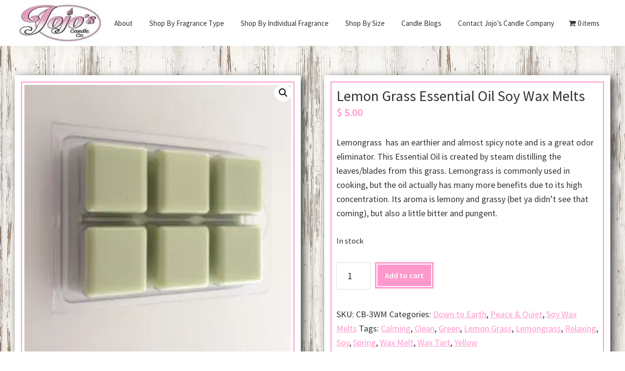

--- FILE ---
content_type: text/html; charset=UTF-8
request_url: https://jojoscandlecompany.com/shop/collections/peace_and_quiet/lemon-grass-essential-oil-soy-wax-melts-copy/
body_size: 18262
content:
<!DOCTYPE html>
<html lang="en-US" prefix="og: https://ogp.me/ns#">
<head >
<meta charset="UTF-8" />
<meta name="viewport" content="width=device-width, initial-scale=1" />
<script>window._wca = window._wca || [];</script>

<!-- Search Engine Optimization by Rank Math PRO - https://rankmath.com/ -->
<title>Lemon Grass Essential Oil Soy Wax Melts | Jojo&#039;s Candle Company</title>
<meta name="description" content="Lemongrass  has an earthier and almost spicy note and is a great odor eliminator. This Essential Oil is created by steam distilling the leaves/blades from this grass. Lemongrass is commonly used in cooking, but the oil actually has many more benefits due to its high concentration. Its aroma is lemony and grassy (bet ya didn&#039;t see that coming), but also a little bitter and pungent."/>
<meta name="robots" content="follow, index, max-snippet:-1, max-video-preview:-1, max-image-preview:large"/>
<link rel="canonical" href="https://jojoscandlecompany.com/shop/collections/peace_and_quiet/lemon-grass-essential-oil-soy-wax-melts-copy/" />
<meta property="og:locale" content="en_US" />
<meta property="og:type" content="product" />
<meta property="og:title" content="Lemon Grass Essential Oil Soy Wax Melts | Jojo&#039;s Candle Company" />
<meta property="og:description" content="Lemongrass  has an earthier and almost spicy note and is a great odor eliminator. This Essential Oil is created by steam distilling the leaves/blades from this grass. Lemongrass is commonly used in cooking, but the oil actually has many more benefits due to its high concentration. Its aroma is lemony and grassy (bet ya didn&#039;t see that coming), but also a little bitter and pungent." />
<meta property="og:url" content="https://jojoscandlecompany.com/shop/collections/peace_and_quiet/lemon-grass-essential-oil-soy-wax-melts-copy/" />
<meta property="og:site_name" content="Jojo&#039;s Candle Company" />
<meta property="og:updated_time" content="2022-05-04T07:33:02-07:00" />
<meta property="og:image" content="https://jojoscandlecompany.com/wp-content/uploads/IMG_7144-e1461362870465-1024x1024.jpg" />
<meta property="og:image:secure_url" content="https://jojoscandlecompany.com/wp-content/uploads/IMG_7144-e1461362870465-1024x1024.jpg" />
<meta property="og:image:width" content="1024" />
<meta property="og:image:height" content="1024" />
<meta property="og:image:alt" content="lemon grass soy wax melts" />
<meta property="og:image:type" content="image/jpeg" />
<meta property="product:brand" content="JoJo&#039;s Candle Company" />
<meta property="product:price:amount" content="5.00" />
<meta property="product:price:currency" content="USD" />
<meta property="product:availability" content="instock" />
<meta property="product:retailer_item_id" content="CB-3WM" />
<meta name="twitter:card" content="summary_large_image" />
<meta name="twitter:title" content="Lemon Grass Essential Oil Soy Wax Melts | Jojo&#039;s Candle Company" />
<meta name="twitter:description" content="Lemongrass  has an earthier and almost spicy note and is a great odor eliminator. This Essential Oil is created by steam distilling the leaves/blades from this grass. Lemongrass is commonly used in cooking, but the oil actually has many more benefits due to its high concentration. Its aroma is lemony and grassy (bet ya didn&#039;t see that coming), but also a little bitter and pungent." />
<meta name="twitter:image" content="https://jojoscandlecompany.com/wp-content/uploads/IMG_7144-e1461362870465-1024x1024.jpg" />
<meta name="twitter:label1" content="Price" />
<meta name="twitter:data1" content="&#036;&nbsp;5.00" />
<meta name="twitter:label2" content="Availability" />
<meta name="twitter:data2" content="In stock" />
<script type="application/ld+json" class="rank-math-schema-pro">{"@context":"https://schema.org","@graph":[{"@type":"Place","@id":"https://jojoscandlecompany.com/#place","address":{"@type":"PostalAddress","addressLocality":"Los Osos","addressRegion":"California","postalCode":"93402","addressCountry":"United States"}},{"@type":["Store","Organization"],"@id":"https://jojoscandlecompany.com/#organization","name":"Jojo's Candle Company","url":"https://jojoscandlecompany.com","address":{"@type":"PostalAddress","addressLocality":"Los Osos","addressRegion":"California","postalCode":"93402","addressCountry":"United States"},"logo":{"@type":"ImageObject","@id":"https://jojoscandlecompany.com/#logo","url":"https://jojoscandlecompany.com/wp-content/uploads/2016/12/cropped-jojo-revised-logo-1.jpg","contentUrl":"https://jojoscandlecompany.com/wp-content/uploads/2016/12/cropped-jojo-revised-logo-1.jpg","caption":"Jojo's Candle Company","inLanguage":"en-US","width":"318","height":"153"},"openingHours":["Monday,Tuesday,Wednesday,Thursday,Friday,Saturday,Sunday 09:00-17:00"],"location":{"@id":"https://jojoscandlecompany.com/#place"},"image":{"@id":"https://jojoscandlecompany.com/#logo"}},{"@type":"WebSite","@id":"https://jojoscandlecompany.com/#website","url":"https://jojoscandlecompany.com","name":"Jojo's Candle Company","publisher":{"@id":"https://jojoscandlecompany.com/#organization"},"inLanguage":"en-US"},{"@type":"ImageObject","@id":"https://jojoscandlecompany.com/wp-content/uploads/IMG_7144-e1461362870465-rotated.jpg","url":"https://jojoscandlecompany.com/wp-content/uploads/IMG_7144-e1461362870465-rotated.jpg","width":"2448","height":"2448","caption":"lemon grass soy wax melts","inLanguage":"en-US"},{"@type":"ItemPage","@id":"https://jojoscandlecompany.com/shop/collections/peace_and_quiet/lemon-grass-essential-oil-soy-wax-melts-copy/#webpage","url":"https://jojoscandlecompany.com/shop/collections/peace_and_quiet/lemon-grass-essential-oil-soy-wax-melts-copy/","name":"Lemon Grass Essential Oil Soy Wax Melts | Jojo&#039;s Candle Company","datePublished":"2016-04-21T23:55:00-07:00","dateModified":"2022-05-04T07:33:02-07:00","isPartOf":{"@id":"https://jojoscandlecompany.com/#website"},"primaryImageOfPage":{"@id":"https://jojoscandlecompany.com/wp-content/uploads/IMG_7144-e1461362870465-rotated.jpg"},"inLanguage":"en-US"},{"@type":"Product","brand":{"@type":"Brand","name":"JoJo's Candle Company"},"name":"Lemon Grass Essential Oil Soy Wax Melts | Jojo&#039;s Candle Company","description":"Lemongrass \u00a0has an earthier and almost spicy note and is a great odor eliminator. This Essential Oil is created by steam distilling the leaves/blades from this grass. Lemongrass is commonly used in cooking, but the oil actually has many more benefits due to its high concentration. Its aroma is lemony and grassy (bet ya didn't see that coming), but also a little bitter and pungent.","sku":"CB-3WM","category":"Collections &gt; Down to Earth","mainEntityOfPage":{"@id":"https://jojoscandlecompany.com/shop/collections/peace_and_quiet/lemon-grass-essential-oil-soy-wax-melts-copy/#webpage"},"weight":{"@type":"QuantitativeValue","unitCode":"ONZ","value":"3"},"height":{"@type":"QuantitativeValue","unitCode":"INH","value":".5"},"width":{"@type":"QuantitativeValue","unitCode":"INH","value":"3"},"depth":{"@type":"QuantitativeValue","unitCode":"INH","value":"2.25"},"image":[{"@type":"ImageObject","url":"https://jojoscandlecompany.com/wp-content/uploads/IMG_7144-e1461362870465-rotated.jpg","height":"2448","width":"2448"}],"offers":{"@type":"Offer","price":"5.00","priceCurrency":"USD","priceValidUntil":"2027-12-31","availability":"https://schema.org/InStock","itemCondition":"NewCondition","url":"https://jojoscandlecompany.com/shop/collections/peace_and_quiet/lemon-grass-essential-oil-soy-wax-melts-copy/","seller":{"@type":"Organization","@id":"https://jojoscandlecompany.com/","name":"Jojo's Candle Company","url":"https://jojoscandlecompany.com","logo":"https://jojoscandlecompany.com/wp-content/uploads/2016/12/cropped-jojo-revised-logo-1.jpg"},"priceSpecification":{"price":"5.00","priceCurrency":"USD","valueAddedTaxIncluded":"false"}},"additionalProperty":[{"@type":"PropertyValue","name":"order-processing","value":"We are currently processing all orders within 2-5 business days. Please keep in mind we hand pour each and every candle at the time of purchase."},{"@type":"PropertyValue","name":"shipping-information","value":"We ship USPS Priority mail for all orders. Please allow for 2-3 days for shipping for most orders. Currently, we are shipping in the U.S.A Only"},{"@type":"PropertyValue","name":"return-policy","value":"We do not refund monies or make exchanges if a candle scent is not to your liking. If you are unsure of a particular scent please inquire about a sample first before purchasing a large quantity of a certain scent."},{"@type":"PropertyValue","name":"candle-safety","value":"Remove packaging and label before lighting. Burn only in a proper Wax Melter designed for Melts. Keep out of the reach of children and pets. NEVER LEAVE YOUR WAX MELTER BURNING UNATTENDED. *Please Note: All Soy waxes Liquify when heated. ALL Wax Melts must be Contained in a Wax Warmer"}],"@id":"https://jojoscandlecompany.com/shop/collections/peace_and_quiet/lemon-grass-essential-oil-soy-wax-melts-copy/#richSnippet"}]}</script>
<!-- /Rank Math WordPress SEO plugin -->

<link rel='dns-prefetch' href='//stats.wp.com' />
<link rel='dns-prefetch' href='//fonts.googleapis.com' />
<link rel='dns-prefetch' href='//b1683639.smushcdn.com' />
<link rel="alternate" type="application/rss+xml" title="Jojo&#039;s Candle Company &raquo; Feed" href="https://jojoscandlecompany.com/feed/" />
<link rel="alternate" type="application/rss+xml" title="Jojo&#039;s Candle Company &raquo; Comments Feed" href="https://jojoscandlecompany.com/comments/feed/" />
<link rel="alternate" type="text/calendar" title="Jojo&#039;s Candle Company &raquo; iCal Feed" href="https://jojoscandlecompany.com/events/?ical=1" />
<link rel="alternate" type="application/rss+xml" title="Jojo&#039;s Candle Company &raquo; Lemon Grass Essential Oil Soy Wax Melts Comments Feed" href="https://jojoscandlecompany.com/shop/collections/peace_and_quiet/lemon-grass-essential-oil-soy-wax-melts-copy/feed/" />
<link rel="alternate" title="oEmbed (JSON)" type="application/json+oembed" href="https://jojoscandlecompany.com/wp-json/oembed/1.0/embed?url=https%3A%2F%2Fjojoscandlecompany.com%2Fshop%2Fcollections%2Fpeace_and_quiet%2Flemon-grass-essential-oil-soy-wax-melts-copy%2F" />
<link rel="alternate" title="oEmbed (XML)" type="text/xml+oembed" href="https://jojoscandlecompany.com/wp-json/oembed/1.0/embed?url=https%3A%2F%2Fjojoscandlecompany.com%2Fshop%2Fcollections%2Fpeace_and_quiet%2Flemon-grass-essential-oil-soy-wax-melts-copy%2F&#038;format=xml" />
		<style>
			.lazyload,
			.lazyloading {
				max-width: 100%;
			}
		</style>
		<style id='wp-img-auto-sizes-contain-inline-css'>
img:is([sizes=auto i],[sizes^="auto," i]){contain-intrinsic-size:3000px 1500px}
/*# sourceURL=wp-img-auto-sizes-contain-inline-css */
</style>
<link rel='stylesheet' id='sgr-css' href='https://jojoscandlecompany.com/wp-content/plugins/simple-google-recaptcha/sgr.css?ver=1664812278' media='all' />
<link rel='stylesheet' id='genesis-blocks-style-css-css' href='https://jojoscandlecompany.com/wp-content/plugins/genesis-page-builder/vendor/genesis/blocks/dist/style-blocks.build.css?ver=1744001184' media='all' />
<link rel='stylesheet' id='sbi_styles-css' href='https://jojoscandlecompany.com/wp-content/plugins/instagram-feed/css/sbi-styles.min.css?ver=6.10.0' media='all' />
<link rel='stylesheet' id='genesis-sample-css' href='https://jojoscandlecompany.com/wp-content/themes/genesis-sample/style.css?ver=3.2.0' media='all' />
<style id='genesis-sample-inline-css'>


		a,
		.entry-title a:focus,
		.entry-title a:hover,
		.genesis-nav-menu a:focus,
		.genesis-nav-menu a:hover,
		.genesis-nav-menu .current-menu-item > a,
		.genesis-nav-menu .sub-menu .current-menu-item > a:focus,
		.genesis-nav-menu .sub-menu .current-menu-item > a:hover,
		.menu-toggle:focus,
		.menu-toggle:hover,
		.sub-menu-toggle:focus,
		.sub-menu-toggle:hover {
			color: #ff99cc;
		}

		

		button:focus,
		button:hover,
		input[type="button"]:focus,
		input[type="button"]:hover,
		input[type="reset"]:focus,
		input[type="reset"]:hover,
		input[type="submit"]:focus,
		input[type="submit"]:hover,
		input[type="reset"]:focus,
		input[type="reset"]:hover,
		input[type="submit"]:focus,
		input[type="submit"]:hover,
		.site-container div.wpforms-container-full .wpforms-form input[type="submit"]:focus,
		.site-container div.wpforms-container-full .wpforms-form input[type="submit"]:hover,
		.site-container div.wpforms-container-full .wpforms-form button[type="submit"]:focus,
		.site-container div.wpforms-container-full .wpforms-form button[type="submit"]:hover,
		.button:focus,
		.button:hover {
			background-color: #1e73be;
			color: #ffffff;
		}

		@media only screen and (min-width: 960px) {
			.genesis-nav-menu > .menu-highlight > a:hover,
			.genesis-nav-menu > .menu-highlight > a:focus,
			.genesis-nav-menu > .menu-highlight.current-menu-item > a {
				background-color: #1e73be;
				color: #ffffff;
			}
		}
		
		.wp-custom-logo .site-container .title-area {
			max-width: 175px;
		}
		
/*# sourceURL=genesis-sample-inline-css */
</style>
<style id='wp-emoji-styles-inline-css'>

	img.wp-smiley, img.emoji {
		display: inline !important;
		border: none !important;
		box-shadow: none !important;
		height: 1em !important;
		width: 1em !important;
		margin: 0 0.07em !important;
		vertical-align: -0.1em !important;
		background: none !important;
		padding: 0 !important;
	}
/*# sourceURL=wp-emoji-styles-inline-css */
</style>
<link rel='stylesheet' id='wp-block-library-css' href='https://jojoscandlecompany.com/wp-includes/css/dist/block-library/style.min.css?ver=6.9' media='all' />
<style id='global-styles-inline-css'>
:root{--wp--preset--aspect-ratio--square: 1;--wp--preset--aspect-ratio--4-3: 4/3;--wp--preset--aspect-ratio--3-4: 3/4;--wp--preset--aspect-ratio--3-2: 3/2;--wp--preset--aspect-ratio--2-3: 2/3;--wp--preset--aspect-ratio--16-9: 16/9;--wp--preset--aspect-ratio--9-16: 9/16;--wp--preset--color--black: #000000;--wp--preset--color--cyan-bluish-gray: #abb8c3;--wp--preset--color--white: #ffffff;--wp--preset--color--pale-pink: #f78da7;--wp--preset--color--vivid-red: #cf2e2e;--wp--preset--color--luminous-vivid-orange: #ff6900;--wp--preset--color--luminous-vivid-amber: #fcb900;--wp--preset--color--light-green-cyan: #7bdcb5;--wp--preset--color--vivid-green-cyan: #00d084;--wp--preset--color--pale-cyan-blue: #8ed1fc;--wp--preset--color--vivid-cyan-blue: #0693e3;--wp--preset--color--vivid-purple: #9b51e0;--wp--preset--color--theme-primary: #ff99cc;--wp--preset--color--theme-secondary: #1e73be;--wp--preset--gradient--vivid-cyan-blue-to-vivid-purple: linear-gradient(135deg,rgb(6,147,227) 0%,rgb(155,81,224) 100%);--wp--preset--gradient--light-green-cyan-to-vivid-green-cyan: linear-gradient(135deg,rgb(122,220,180) 0%,rgb(0,208,130) 100%);--wp--preset--gradient--luminous-vivid-amber-to-luminous-vivid-orange: linear-gradient(135deg,rgb(252,185,0) 0%,rgb(255,105,0) 100%);--wp--preset--gradient--luminous-vivid-orange-to-vivid-red: linear-gradient(135deg,rgb(255,105,0) 0%,rgb(207,46,46) 100%);--wp--preset--gradient--very-light-gray-to-cyan-bluish-gray: linear-gradient(135deg,rgb(238,238,238) 0%,rgb(169,184,195) 100%);--wp--preset--gradient--cool-to-warm-spectrum: linear-gradient(135deg,rgb(74,234,220) 0%,rgb(151,120,209) 20%,rgb(207,42,186) 40%,rgb(238,44,130) 60%,rgb(251,105,98) 80%,rgb(254,248,76) 100%);--wp--preset--gradient--blush-light-purple: linear-gradient(135deg,rgb(255,206,236) 0%,rgb(152,150,240) 100%);--wp--preset--gradient--blush-bordeaux: linear-gradient(135deg,rgb(254,205,165) 0%,rgb(254,45,45) 50%,rgb(107,0,62) 100%);--wp--preset--gradient--luminous-dusk: linear-gradient(135deg,rgb(255,203,112) 0%,rgb(199,81,192) 50%,rgb(65,88,208) 100%);--wp--preset--gradient--pale-ocean: linear-gradient(135deg,rgb(255,245,203) 0%,rgb(182,227,212) 50%,rgb(51,167,181) 100%);--wp--preset--gradient--electric-grass: linear-gradient(135deg,rgb(202,248,128) 0%,rgb(113,206,126) 100%);--wp--preset--gradient--midnight: linear-gradient(135deg,rgb(2,3,129) 0%,rgb(40,116,252) 100%);--wp--preset--font-size--small: 12px;--wp--preset--font-size--medium: 20px;--wp--preset--font-size--large: 20px;--wp--preset--font-size--x-large: 42px;--wp--preset--font-size--normal: 18px;--wp--preset--font-size--larger: 24px;--wp--preset--spacing--20: 0.44rem;--wp--preset--spacing--30: 0.67rem;--wp--preset--spacing--40: 1rem;--wp--preset--spacing--50: 1.5rem;--wp--preset--spacing--60: 2.25rem;--wp--preset--spacing--70: 3.38rem;--wp--preset--spacing--80: 5.06rem;--wp--preset--shadow--natural: 6px 6px 9px rgba(0, 0, 0, 0.2);--wp--preset--shadow--deep: 12px 12px 50px rgba(0, 0, 0, 0.4);--wp--preset--shadow--sharp: 6px 6px 0px rgba(0, 0, 0, 0.2);--wp--preset--shadow--outlined: 6px 6px 0px -3px rgb(255, 255, 255), 6px 6px rgb(0, 0, 0);--wp--preset--shadow--crisp: 6px 6px 0px rgb(0, 0, 0);}:where(.is-layout-flex){gap: 0.5em;}:where(.is-layout-grid){gap: 0.5em;}body .is-layout-flex{display: flex;}.is-layout-flex{flex-wrap: wrap;align-items: center;}.is-layout-flex > :is(*, div){margin: 0;}body .is-layout-grid{display: grid;}.is-layout-grid > :is(*, div){margin: 0;}:where(.wp-block-columns.is-layout-flex){gap: 2em;}:where(.wp-block-columns.is-layout-grid){gap: 2em;}:where(.wp-block-post-template.is-layout-flex){gap: 1.25em;}:where(.wp-block-post-template.is-layout-grid){gap: 1.25em;}.has-black-color{color: var(--wp--preset--color--black) !important;}.has-cyan-bluish-gray-color{color: var(--wp--preset--color--cyan-bluish-gray) !important;}.has-white-color{color: var(--wp--preset--color--white) !important;}.has-pale-pink-color{color: var(--wp--preset--color--pale-pink) !important;}.has-vivid-red-color{color: var(--wp--preset--color--vivid-red) !important;}.has-luminous-vivid-orange-color{color: var(--wp--preset--color--luminous-vivid-orange) !important;}.has-luminous-vivid-amber-color{color: var(--wp--preset--color--luminous-vivid-amber) !important;}.has-light-green-cyan-color{color: var(--wp--preset--color--light-green-cyan) !important;}.has-vivid-green-cyan-color{color: var(--wp--preset--color--vivid-green-cyan) !important;}.has-pale-cyan-blue-color{color: var(--wp--preset--color--pale-cyan-blue) !important;}.has-vivid-cyan-blue-color{color: var(--wp--preset--color--vivid-cyan-blue) !important;}.has-vivid-purple-color{color: var(--wp--preset--color--vivid-purple) !important;}.has-black-background-color{background-color: var(--wp--preset--color--black) !important;}.has-cyan-bluish-gray-background-color{background-color: var(--wp--preset--color--cyan-bluish-gray) !important;}.has-white-background-color{background-color: var(--wp--preset--color--white) !important;}.has-pale-pink-background-color{background-color: var(--wp--preset--color--pale-pink) !important;}.has-vivid-red-background-color{background-color: var(--wp--preset--color--vivid-red) !important;}.has-luminous-vivid-orange-background-color{background-color: var(--wp--preset--color--luminous-vivid-orange) !important;}.has-luminous-vivid-amber-background-color{background-color: var(--wp--preset--color--luminous-vivid-amber) !important;}.has-light-green-cyan-background-color{background-color: var(--wp--preset--color--light-green-cyan) !important;}.has-vivid-green-cyan-background-color{background-color: var(--wp--preset--color--vivid-green-cyan) !important;}.has-pale-cyan-blue-background-color{background-color: var(--wp--preset--color--pale-cyan-blue) !important;}.has-vivid-cyan-blue-background-color{background-color: var(--wp--preset--color--vivid-cyan-blue) !important;}.has-vivid-purple-background-color{background-color: var(--wp--preset--color--vivid-purple) !important;}.has-black-border-color{border-color: var(--wp--preset--color--black) !important;}.has-cyan-bluish-gray-border-color{border-color: var(--wp--preset--color--cyan-bluish-gray) !important;}.has-white-border-color{border-color: var(--wp--preset--color--white) !important;}.has-pale-pink-border-color{border-color: var(--wp--preset--color--pale-pink) !important;}.has-vivid-red-border-color{border-color: var(--wp--preset--color--vivid-red) !important;}.has-luminous-vivid-orange-border-color{border-color: var(--wp--preset--color--luminous-vivid-orange) !important;}.has-luminous-vivid-amber-border-color{border-color: var(--wp--preset--color--luminous-vivid-amber) !important;}.has-light-green-cyan-border-color{border-color: var(--wp--preset--color--light-green-cyan) !important;}.has-vivid-green-cyan-border-color{border-color: var(--wp--preset--color--vivid-green-cyan) !important;}.has-pale-cyan-blue-border-color{border-color: var(--wp--preset--color--pale-cyan-blue) !important;}.has-vivid-cyan-blue-border-color{border-color: var(--wp--preset--color--vivid-cyan-blue) !important;}.has-vivid-purple-border-color{border-color: var(--wp--preset--color--vivid-purple) !important;}.has-vivid-cyan-blue-to-vivid-purple-gradient-background{background: var(--wp--preset--gradient--vivid-cyan-blue-to-vivid-purple) !important;}.has-light-green-cyan-to-vivid-green-cyan-gradient-background{background: var(--wp--preset--gradient--light-green-cyan-to-vivid-green-cyan) !important;}.has-luminous-vivid-amber-to-luminous-vivid-orange-gradient-background{background: var(--wp--preset--gradient--luminous-vivid-amber-to-luminous-vivid-orange) !important;}.has-luminous-vivid-orange-to-vivid-red-gradient-background{background: var(--wp--preset--gradient--luminous-vivid-orange-to-vivid-red) !important;}.has-very-light-gray-to-cyan-bluish-gray-gradient-background{background: var(--wp--preset--gradient--very-light-gray-to-cyan-bluish-gray) !important;}.has-cool-to-warm-spectrum-gradient-background{background: var(--wp--preset--gradient--cool-to-warm-spectrum) !important;}.has-blush-light-purple-gradient-background{background: var(--wp--preset--gradient--blush-light-purple) !important;}.has-blush-bordeaux-gradient-background{background: var(--wp--preset--gradient--blush-bordeaux) !important;}.has-luminous-dusk-gradient-background{background: var(--wp--preset--gradient--luminous-dusk) !important;}.has-pale-ocean-gradient-background{background: var(--wp--preset--gradient--pale-ocean) !important;}.has-electric-grass-gradient-background{background: var(--wp--preset--gradient--electric-grass) !important;}.has-midnight-gradient-background{background: var(--wp--preset--gradient--midnight) !important;}.has-small-font-size{font-size: var(--wp--preset--font-size--small) !important;}.has-medium-font-size{font-size: var(--wp--preset--font-size--medium) !important;}.has-large-font-size{font-size: var(--wp--preset--font-size--large) !important;}.has-x-large-font-size{font-size: var(--wp--preset--font-size--x-large) !important;}
/*# sourceURL=global-styles-inline-css */
</style>

<style id='classic-theme-styles-inline-css'>
/*! This file is auto-generated */
.wp-block-button__link{color:#fff;background-color:#32373c;border-radius:9999px;box-shadow:none;text-decoration:none;padding:calc(.667em + 2px) calc(1.333em + 2px);font-size:1.125em}.wp-block-file__button{background:#32373c;color:#fff;text-decoration:none}
/*# sourceURL=/wp-includes/css/classic-themes.min.css */
</style>
<link rel='stylesheet' id='ht_toc-style-css-css' href='https://jojoscandlecompany.com/wp-content/plugins/heroic-table-of-contents/dist/blocks.style.build.css?ver=1763391041' media='all' />
<link rel='stylesheet' id='genesis-page-builder-frontend-styles-css' href='https://jojoscandlecompany.com/wp-content/plugins/genesis-page-builder/build/style-blocks.css?ver=1744001185' media='all' />
<link rel='stylesheet' id='wpmenucart-icons-css' href='https://jojoscandlecompany.com/wp-content/plugins/woocommerce-menu-bar-cart/assets/css/wpmenucart-icons.min.css?ver=2.14.12' media='all' />
<style id='wpmenucart-icons-inline-css'>
@font-face{font-family:WPMenuCart;src:url(https://jojoscandlecompany.com/wp-content/plugins/woocommerce-menu-bar-cart/assets/fonts/WPMenuCart.eot);src:url(https://jojoscandlecompany.com/wp-content/plugins/woocommerce-menu-bar-cart/assets/fonts/WPMenuCart.eot?#iefix) format('embedded-opentype'),url(https://jojoscandlecompany.com/wp-content/plugins/woocommerce-menu-bar-cart/assets/fonts/WPMenuCart.woff2) format('woff2'),url(https://jojoscandlecompany.com/wp-content/plugins/woocommerce-menu-bar-cart/assets/fonts/WPMenuCart.woff) format('woff'),url(https://jojoscandlecompany.com/wp-content/plugins/woocommerce-menu-bar-cart/assets/fonts/WPMenuCart.ttf) format('truetype'),url(https://jojoscandlecompany.com/wp-content/plugins/woocommerce-menu-bar-cart/assets/fonts/WPMenuCart.svg#WPMenuCart) format('svg');font-weight:400;font-style:normal;font-display:swap}
/*# sourceURL=wpmenucart-icons-inline-css */
</style>
<link rel='stylesheet' id='wpmenucart-css' href='https://jojoscandlecompany.com/wp-content/plugins/woocommerce-menu-bar-cart/assets/css/wpmenucart-main.min.css?ver=2.14.12' media='all' />
<link rel='stylesheet' id='photoswipe-css' href='https://jojoscandlecompany.com/wp-content/plugins/woocommerce/assets/css/photoswipe/photoswipe.min.css?ver=10.4.3' media='all' />
<link rel='stylesheet' id='photoswipe-default-skin-css' href='https://jojoscandlecompany.com/wp-content/plugins/woocommerce/assets/css/photoswipe/default-skin/default-skin.min.css?ver=10.4.3' media='all' />
<link rel='stylesheet' id='woocommerce-layout-css' href='https://jojoscandlecompany.com/wp-content/plugins/woocommerce/assets/css/woocommerce-layout.css?ver=10.4.3' media='all' />
<style id='woocommerce-layout-inline-css'>

	.infinite-scroll .woocommerce-pagination {
		display: none;
	}
/*# sourceURL=woocommerce-layout-inline-css */
</style>
<link rel='stylesheet' id='woocommerce-smallscreen-css' href='https://jojoscandlecompany.com/wp-content/plugins/woocommerce/assets/css/woocommerce-smallscreen.css?ver=10.4.3' media='only screen and (max-width: 860px)' />
<link rel='stylesheet' id='woocommerce-general-css' href='https://jojoscandlecompany.com/wp-content/plugins/woocommerce/assets/css/woocommerce.css?ver=10.4.3' media='all' />
<link rel='stylesheet' id='genesis-sample-woocommerce-styles-css' href='https://jojoscandlecompany.com/wp-content/themes/genesis-sample/lib/woocommerce/genesis-sample-woocommerce.css?ver=3.2.0' media='screen' />
<style id='genesis-sample-woocommerce-styles-inline-css'>


		.woocommerce div.product p.price,
		.woocommerce div.product span.price,
		.woocommerce div.product .woocommerce-tabs ul.tabs li a:hover,
		.woocommerce div.product .woocommerce-tabs ul.tabs li a:focus,
		.woocommerce ul.products li.product h3:hover,
		.woocommerce ul.products li.product .price,
		.woocommerce .woocommerce-breadcrumb a:hover,
		.woocommerce .woocommerce-breadcrumb a:focus,
		.woocommerce .widget_layered_nav ul li.chosen a::before,
		.woocommerce .widget_layered_nav_filters ul li a::before,
		.woocommerce .widget_rating_filter ul li.chosen a::before {
			color: #ff99cc;
		}

	
		.woocommerce a.button:hover,
		.woocommerce a.button:focus,
		.woocommerce a.button.alt:hover,
		.woocommerce a.button.alt:focus,
		.woocommerce button.button:hover,
		.woocommerce button.button:focus,
		.woocommerce button.button.alt:hover,
		.woocommerce button.button.alt:focus,
		.woocommerce input.button:hover,
		.woocommerce input.button:focus,
		.woocommerce input.button.alt:hover,
		.woocommerce input.button.alt:focus,
		.woocommerce input[type="submit"]:hover,
		.woocommerce input[type="submit"]:focus,
		.woocommerce span.onsale,
		.woocommerce #respond input#submit:hover,
		.woocommerce #respond input#submit:focus,
		.woocommerce #respond input#submit.alt:hover,
		.woocommerce #respond input#submit.alt:focus,
		.woocommerce.widget_price_filter .ui-slider .ui-slider-handle,
		.woocommerce.widget_price_filter .ui-slider .ui-slider-range {
			background-color: #1e73be;
			color: #ffffff;
		}

		.woocommerce-error,
		.woocommerce-info,
		.woocommerce-message {
			border-top-color: #1e73be;
		}

		.woocommerce-error::before,
		.woocommerce-info::before,
		.woocommerce-message::before {
			color: #1e73be;
		}

	
/*# sourceURL=genesis-sample-woocommerce-styles-inline-css */
</style>
<style id='woocommerce-inline-inline-css'>
.woocommerce form .form-row .required { visibility: visible; }
/*# sourceURL=woocommerce-inline-inline-css */
</style>
<link rel='stylesheet' id='genesis-sample-fonts-css' href='https://fonts.googleapis.com/css?family=Source+Sans+Pro%3A400%2C400i%2C600%2C700&#038;display=swap&#038;ver=3.2.0' media='all' />
<link rel='stylesheet' id='dashicons-css' href='https://jojoscandlecompany.com/wp-includes/css/dashicons.min.css?ver=6.9' media='all' />
<link rel='stylesheet' id='genesis-sample-gutenberg-css' href='https://jojoscandlecompany.com/wp-content/themes/genesis-sample/lib/gutenberg/front-end.css?ver=3.2.0' media='all' />
<style id='genesis-sample-gutenberg-inline-css'>
.ab-block-post-grid .ab-post-grid-items h2 a:hover {
	color: #ff99cc;
}

.site-container .wp-block-button .wp-block-button__link {
	background-color: #ff99cc;
}

.wp-block-button .wp-block-button__link:not(.has-background),
.wp-block-button .wp-block-button__link:not(.has-background):focus,
.wp-block-button .wp-block-button__link:not(.has-background):hover {
	color: #333333;
}

.site-container .wp-block-button.is-style-outline .wp-block-button__link {
	color: #ff99cc;
}

.site-container .wp-block-button.is-style-outline .wp-block-button__link:focus,
.site-container .wp-block-button.is-style-outline .wp-block-button__link:hover {
	color: #ffbcef;
}		.site-container .has-small-font-size {
			font-size: 12px;
		}		.site-container .has-normal-font-size {
			font-size: 18px;
		}		.site-container .has-large-font-size {
			font-size: 20px;
		}		.site-container .has-larger-font-size {
			font-size: 24px;
		}		.site-container .has-theme-primary-color,
		.site-container .wp-block-button .wp-block-button__link.has-theme-primary-color,
		.site-container .wp-block-button.is-style-outline .wp-block-button__link.has-theme-primary-color {
			color: #ff99cc;
		}

		.site-container .has-theme-primary-background-color,
		.site-container .wp-block-button .wp-block-button__link.has-theme-primary-background-color,
		.site-container .wp-block-pullquote.is-style-solid-color.has-theme-primary-background-color {
			background-color: #ff99cc;
		}		.site-container .has-theme-secondary-color,
		.site-container .wp-block-button .wp-block-button__link.has-theme-secondary-color,
		.site-container .wp-block-button.is-style-outline .wp-block-button__link.has-theme-secondary-color {
			color: #1e73be;
		}

		.site-container .has-theme-secondary-background-color,
		.site-container .wp-block-button .wp-block-button__link.has-theme-secondary-background-color,
		.site-container .wp-block-pullquote.is-style-solid-color.has-theme-secondary-background-color {
			background-color: #1e73be;
		}
/*# sourceURL=genesis-sample-gutenberg-inline-css */
</style>
<!--n2css--><!--n2js--><script id="sgr-js-extra">
var sgr = {"sgr_site_key":"6Lf3PpUgAAAAAEVj-tnt-c2zriV_87iDKmXnuAWd"};
//# sourceURL=sgr-js-extra
</script>
<script src="https://jojoscandlecompany.com/wp-content/plugins/simple-google-recaptcha/sgr.js?ver=1664812278" id="sgr-js"></script>
<script src="https://jojoscandlecompany.com/wp-includes/js/jquery/jquery.min.js?ver=3.7.1" id="jquery-core-js"></script>
<script src="https://jojoscandlecompany.com/wp-includes/js/jquery/jquery-migrate.min.js?ver=3.4.1" id="jquery-migrate-js"></script>
<script src="https://jojoscandlecompany.com/wp-content/plugins/woocommerce/assets/js/jquery-blockui/jquery.blockUI.min.js?ver=2.7.0-wc.10.4.3" id="wc-jquery-blockui-js" defer data-wp-strategy="defer"></script>
<script id="wc-add-to-cart-js-extra">
var wc_add_to_cart_params = {"ajax_url":"/wp-admin/admin-ajax.php","wc_ajax_url":"/?wc-ajax=%%endpoint%%","i18n_view_cart":"View cart","cart_url":"https://jojoscandlecompany.com/cart/","is_cart":"","cart_redirect_after_add":"no"};
//# sourceURL=wc-add-to-cart-js-extra
</script>
<script src="https://jojoscandlecompany.com/wp-content/plugins/woocommerce/assets/js/frontend/add-to-cart.min.js?ver=10.4.3" id="wc-add-to-cart-js" defer data-wp-strategy="defer"></script>
<script src="https://jojoscandlecompany.com/wp-content/plugins/woocommerce/assets/js/zoom/jquery.zoom.min.js?ver=1.7.21-wc.10.4.3" id="wc-zoom-js" defer data-wp-strategy="defer"></script>
<script src="https://jojoscandlecompany.com/wp-content/plugins/woocommerce/assets/js/flexslider/jquery.flexslider.min.js?ver=2.7.2-wc.10.4.3" id="wc-flexslider-js" defer data-wp-strategy="defer"></script>
<script src="https://jojoscandlecompany.com/wp-content/plugins/woocommerce/assets/js/photoswipe/photoswipe.min.js?ver=4.1.1-wc.10.4.3" id="wc-photoswipe-js" defer data-wp-strategy="defer"></script>
<script src="https://jojoscandlecompany.com/wp-content/plugins/woocommerce/assets/js/photoswipe/photoswipe-ui-default.min.js?ver=4.1.1-wc.10.4.3" id="wc-photoswipe-ui-default-js" defer data-wp-strategy="defer"></script>
<script id="wc-single-product-js-extra">
var wc_single_product_params = {"i18n_required_rating_text":"Please select a rating","i18n_rating_options":["1 of 5 stars","2 of 5 stars","3 of 5 stars","4 of 5 stars","5 of 5 stars"],"i18n_product_gallery_trigger_text":"View full-screen image gallery","review_rating_required":"yes","flexslider":{"rtl":false,"animation":"slide","smoothHeight":true,"directionNav":false,"controlNav":"thumbnails","slideshow":false,"animationSpeed":500,"animationLoop":false,"allowOneSlide":false},"zoom_enabled":"1","zoom_options":[],"photoswipe_enabled":"1","photoswipe_options":{"shareEl":false,"closeOnScroll":false,"history":false,"hideAnimationDuration":0,"showAnimationDuration":0},"flexslider_enabled":"1"};
//# sourceURL=wc-single-product-js-extra
</script>
<script src="https://jojoscandlecompany.com/wp-content/plugins/woocommerce/assets/js/frontend/single-product.min.js?ver=10.4.3" id="wc-single-product-js" defer data-wp-strategy="defer"></script>
<script src="https://jojoscandlecompany.com/wp-content/plugins/woocommerce/assets/js/js-cookie/js.cookie.min.js?ver=2.1.4-wc.10.4.3" id="wc-js-cookie-js" defer data-wp-strategy="defer"></script>
<script id="woocommerce-js-extra">
var woocommerce_params = {"ajax_url":"/wp-admin/admin-ajax.php","wc_ajax_url":"/?wc-ajax=%%endpoint%%","i18n_password_show":"Show password","i18n_password_hide":"Hide password"};
//# sourceURL=woocommerce-js-extra
</script>
<script src="https://jojoscandlecompany.com/wp-content/plugins/woocommerce/assets/js/frontend/woocommerce.min.js?ver=10.4.3" id="woocommerce-js" defer data-wp-strategy="defer"></script>
<script src="https://stats.wp.com/s-202601.js" id="woocommerce-analytics-js" defer data-wp-strategy="defer"></script>
<script id="smush-lazy-load-js-before">
var smushLazyLoadOptions = {"autoResizingEnabled":true,"autoResizeOptions":{"precision":5,"skipAutoWidth":true}};
//# sourceURL=smush-lazy-load-js-before
</script>
<script src="https://jojoscandlecompany.com/wp-content/plugins/wp-smush-pro/app/assets/js/smush-lazy-load.min.js?ver=3.23.1" id="smush-lazy-load-js"></script>
<link rel="https://api.w.org/" href="https://jojoscandlecompany.com/wp-json/" /><link rel="alternate" title="JSON" type="application/json" href="https://jojoscandlecompany.com/wp-json/wp/v2/product/6637" /><link rel="EditURI" type="application/rsd+xml" title="RSD" href="https://jojoscandlecompany.com/xmlrpc.php?rsd" />
<link rel='shortlink' href='https://jojoscandlecompany.com/?p=6637' />
<meta name="tec-api-version" content="v1"><meta name="tec-api-origin" content="https://jojoscandlecompany.com"><link rel="alternate" href="https://jojoscandlecompany.com/wp-json/tribe/events/v1/" />	<style>img#wpstats{display:none}</style>
				<script>
			document.documentElement.className = document.documentElement.className.replace('no-js', 'js');
		</script>
		<link rel="icon" href="https://jojoscandlecompany.com/wp-content/themes/genesis-sample/images/favicon.ico" />
<!-- Google Tag Manager -->
<script>(function(w,d,s,l,i){w[l]=w[l]||[];w[l].push({'gtm.start':
new Date().getTime(),event:'gtm.js'});var f=d.getElementsByTagName(s)[0],
j=d.createElement(s),dl=l!='dataLayer'?'&l='+l:'';j.async=true;j.src=
'https://www.googletagmanager.com/gtm.js?id='+i+dl;f.parentNode.insertBefore(j,f);
})(window,document,'script','dataLayer','GTM-5T7KMLM');</script>
<!-- End Google Tag Manager -->	<noscript><style>.woocommerce-product-gallery{ opacity: 1 !important; }</style></noscript>
	<style id="custom-background-css">
body.custom-background { background-image: url("https://b1683639.smushcdn.com/1683639/wp-content/uploads/2017/03/bgwhitewood.jpg?lossy=1&strip=1&webp=1"); background-position: left top; background-size: auto; background-repeat: repeat; background-attachment: scroll; }
</style>
			<style id="wp-custom-css">
			.entry-content {
    padding: 6%;
}

.wpforms-form button[type=submit] {
    background-color: #e8a2c3 !important;
    border-color: #024488 !important;
    color: #fff !important;
    transition: background 0.3s ease-in-out;
}
 
.wpforms-form button[type=submit]:hover {
    background-color: #EB9AC8 !important;
}

@media(min-width: 1255px) {
	.site-header .wrap {
		display: flex;
    align-items: center;
    justify-content: space-between;
	}
}

@media(max-width: 1254px) and (min-width: 952px) {
	.site-header .wrap {
		display: flex;
		flex-direction: column;
    align-items: center;
	}
}		</style>
		<link rel='stylesheet' id='wc-blocks-style-css' href='https://jojoscandlecompany.com/wp-content/plugins/woocommerce/assets/client/blocks/wc-blocks.css?ver=wc-10.4.3' media='all' />
</head>
<body class="wp-singular product-template-default single single-product postid-6637 custom-background wp-custom-logo wp-embed-responsive wp-theme-genesis wp-child-theme-genesis-sample theme-genesis woocommerce woocommerce-page woocommerce-no-js tribe-no-js full-width-content genesis-breadcrumbs-hidden genesis-footer-widgets-hidden has-no-blocks" itemscope itemtype="https://schema.org/WebPage"><div class="site-container"><ul class="genesis-skip-link"><li><a href="#genesis-nav-primary" class="screen-reader-shortcut"> Skip to primary navigation</a></li><li><a href="#genesis-content" class="screen-reader-shortcut"> Skip to main content</a></li></ul><header class="site-header" itemscope itemtype="https://schema.org/WPHeader"><div class="wrap"><div class="title-area"><a href="https://jojoscandlecompany.com/" class="custom-logo-link" rel="home"><img width="318" height="153" data-src="https://b1683639.smushcdn.com/1683639/wp-content/uploads/2016/12/cropped-jojo-revised-logo-1.jpg?lossy=1&strip=1&webp=1" class="custom-logo lazyload" alt="Jojo&#039;s Candle Company" decoding="async" data-srcset="https://b1683639.smushcdn.com/1683639/wp-content/uploads/2016/12/cropped-jojo-revised-logo-1.jpg?lossy=1&strip=1&webp=1 318w, https://b1683639.smushcdn.com/1683639/wp-content/uploads/2016/12/cropped-jojo-revised-logo-1-313x151.jpg?lossy=1&strip=1&webp=1 313w" data-sizes="auto" src="[data-uri]" style="--smush-placeholder-width: 318px; --smush-placeholder-aspect-ratio: 318/153;" data-original-sizes="(max-width: 318px) 100vw, 318px" /></a><p class="site-title" itemprop="headline">Jojo&#039;s Candle Company</p><p class="site-description" itemprop="description">Scented Soy Wax Candles Made in California</p></div><nav class="nav-primary" aria-label="Main" itemscope itemtype="https://schema.org/SiteNavigationElement" id="genesis-nav-primary"><div class="wrap"><ul id="menu-main" class="menu genesis-nav-menu menu-primary js-superfish"><li id="menu-item-3640" class="menu-item menu-item-type-post_type menu-item-object-page menu-item-has-children menu-item-3640"><a href="https://jojoscandlecompany.com/about-us/" itemprop="url"><span itemprop="name">About</span></a>
<ul class="sub-menu">
	<li id="menu-item-6345" class="menu-item menu-item-type-post_type menu-item-object-page menu-item-6345"><a href="https://jojoscandlecompany.com/custom-orders/" itemprop="url"><span itemprop="name">Custom Orders</span></a></li>
	<li id="menu-item-8315" class="menu-item menu-item-type-taxonomy menu-item-object-tribe_events_cat menu-item-8315"><a href="https://jojoscandlecompany.com/events/category/morro-bay-main-street-farmers-market/" itemprop="url"><span itemprop="name">Local Events</span></a></li>
	<li id="menu-item-8318" class="menu-item menu-item-type-post_type menu-item-object-page menu-item-8318"><a href="https://jojoscandlecompany.com/about-us/retail-locations/" itemprop="url"><span itemprop="name">Retail Locations</span></a></li>
	<li id="menu-item-7680" class="menu-item menu-item-type-post_type menu-item-object-page menu-item-7680"><a href="https://jojoscandlecompany.com/customer-reviews-and-testimonials/" itemprop="url"><span itemprop="name">Customer Reviews and Testimonials</span></a></li>
	<li id="menu-item-2721" class="menu-item menu-item-type-post_type menu-item-object-page menu-item-2721"><a href="https://jojoscandlecompany.com/candle-safety-candle-maintenance/" itemprop="url"><span itemprop="name">Candle Safety &#038; Candle Maintenance</span></a></li>
	<li id="menu-item-7681" class="menu-item menu-item-type-post_type menu-item-object-page menu-item-7681"><a href="https://jojoscandlecompany.com/return-refund-policy/" itemprop="url"><span itemprop="name">Return &#038; Refund Policy</span></a></li>
	<li id="menu-item-7682" class="menu-item menu-item-type-post_type menu-item-object-page menu-item-7682"><a href="https://jojoscandlecompany.com/privacy-policy/" itemprop="url"><span itemprop="name">Privacy Policy</span></a></li>
</ul>
</li>
<li id="menu-item-7827" class="menu-item menu-item-type-post_type menu-item-object-page menu-item-has-children menu-item-7827"><a href="https://jojoscandlecompany.com/shop-by-fragrance/" itemprop="url"><span itemprop="name">Shop By Fragrance Type</span></a>
<ul class="sub-menu">
	<li id="menu-item-7831" class="menu-item menu-item-type-custom menu-item-object-custom menu-item-7831"><a href="https://jojoscandlecompany.com/store/collections/autumn_inspirations/" itemprop="url"><span itemprop="name">Autumn Inspirations</span></a></li>
	<li id="menu-item-7833" class="menu-item menu-item-type-custom menu-item-object-custom menu-item-7833"><a href="https://jojoscandlecompany.com/store/collections/cocktails/" itemprop="url"><span itemprop="name">Cocktails</span></a></li>
	<li id="menu-item-7834" class="menu-item menu-item-type-custom menu-item-object-custom menu-item-7834"><a href="https://jojoscandlecompany.com/store/collections/down_to_earth/" itemprop="url"><span itemprop="name">Down to Earth</span></a></li>
	<li id="menu-item-7835" class="menu-item menu-item-type-custom menu-item-object-custom menu-item-7835"><a href="https://jojoscandlecompany.com/store/collections/feminine_florals/" itemprop="url"><span itemprop="name">Feminine Florals</span></a></li>
	<li id="menu-item-7836" class="menu-item menu-item-type-custom menu-item-object-custom menu-item-7836"><a href="https://jojoscandlecompany.com/store/collections/fresh_fruity/" itemprop="url"><span itemprop="name">Fresh &#038; Fruity</span></a></li>
	<li id="menu-item-7837" class="menu-item menu-item-type-custom menu-item-object-custom menu-item-7837"><a href="https://jojoscandlecompany.com/store/collections/peace_and_quiet/" itemprop="url"><span itemprop="name">Peace &#038; Quiet</span></a></li>
	<li id="menu-item-7832" class="menu-item menu-item-type-custom menu-item-object-custom menu-item-7832"><a href="https://jojoscandlecompany.com/store/collections/sweet_shop/" itemprop="url"><span itemprop="name">The Sweet Shop</span></a></li>
</ul>
</li>
<li id="menu-item-7688" class="menu-item menu-item-type-post_type menu-item-object-page current_page_parent menu-item-7688"><a href="https://jojoscandlecompany.com/all-products/" itemprop="url"><span itemprop="name">Shop By Individual Fragrance</span></a></li>
<li id="menu-item-8175" class="menu-item menu-item-type-post_type menu-item-object-page menu-item-has-children menu-item-8175"><a href="https://jojoscandlecompany.com/shop-by-size/" itemprop="url"><span itemprop="name">Shop By Size</span></a>
<ul class="sub-menu">
	<li id="menu-item-7710" class="menu-item menu-item-type-taxonomy menu-item-object-product_cat menu-item-7710"><a href="https://jojoscandlecompany.com/store/soy-wax-glass-jar-candles/" itemprop="url"><span itemprop="name">Soy Wax Glass Jar Candles</span></a></li>
	<li id="menu-item-7708" class="menu-item menu-item-type-taxonomy menu-item-object-product_cat menu-item-7708"><a href="https://jojoscandlecompany.com/store/soy-wax-votive-candles/" itemprop="url"><span itemprop="name">Soy Wax Votive Candles</span></a></li>
	<li id="menu-item-7707" class="menu-item menu-item-type-taxonomy menu-item-object-product_cat menu-item-7707"><a href="https://jojoscandlecompany.com/store/soy-wax-tea-light-candles/" itemprop="url"><span itemprop="name">Soy Wax Tea Light Candles</span></a></li>
	<li id="menu-item-7709" class="menu-item menu-item-type-taxonomy menu-item-object-product_cat current-product-ancestor current-menu-parent current-product-parent menu-item-7709"><a href="https://jojoscandlecompany.com/store/soy-wax-melts/" itemprop="url"><span itemprop="name">Soy Wax Melts</span></a></li>
	<li id="menu-item-7690" class="menu-item menu-item-type-post_type menu-item-object-page menu-item-has-children menu-item-7690"><a href="https://jojoscandlecompany.com/wax-melt-warmers/" itemprop="url"><span itemprop="name">Soy Wax Melt Warmers</span></a>
	<ul class="sub-menu">
		<li id="menu-item-8328" class="menu-item menu-item-type-taxonomy menu-item-object-product_cat menu-item-8328"><a href="https://jojoscandlecompany.com/store/wax-melt-warmer1/electric-wax-melt-warmer1/" itemprop="url"><span itemprop="name">Electric Wax Melt Warmer</span></a></li>
	</ul>
</li>
</ul>
</li>
<li id="menu-item-7719" class="menu-item menu-item-type-post_type menu-item-object-page menu-item-7719"><a href="https://jojoscandlecompany.com/candle-blog/" itemprop="url"><span itemprop="name">Candle Blogs</span></a></li>
<li id="menu-item-7679" class="menu-item menu-item-type-post_type menu-item-object-page menu-item-7679"><a href="https://jojoscandlecompany.com/contact-jojos-candle-company/" itemprop="url"><span itemprop="name">Contact Jojo’s Candle Company</span></a></li>
<li class="menu-item menu-item-type-post_type menu-item-object-page wpmenucartli wpmenucart-display-right menu-item" id="wpmenucartli"><a class="wpmenucart-contents empty-wpmenucart-visible" href="https://jojoscandlecompany.com/all-products/" title="Start shopping"><i class="wpmenucart-icon-shopping-cart-0" role="img" aria-label="Cart"></i><span class="cartcontents">0 items</span></a></li></ul></div></nav></div></header><div class="site-inner"><div class="content-sidebar-wrap"><main class="content" id="genesis-content"><div class="woocommerce-notices-wrapper"></div>
			<div id="product-6637" class="post-6637 product type-product status-publish has-post-thumbnail product_cat-down_to_earth product_cat-peace_and_quiet product_cat-soy-wax-melts product_tag-calming product_tag-clean product_tag-green product_tag-lemon-grass product_tag-lemongrass product_tag-relaxing product_tag-soy product_tag-spring product_tag-wax-melt product_tag-wax-tart product_tag-yellow product_shipping_class-tealight-wax-melts-only entry first instock taxable shipping-taxable purchasable product-type-simple">
				<div class="woocommerce-product-gallery woocommerce-product-gallery--with-images woocommerce-product-gallery--columns-4 images" data-columns="4" style="opacity: 0; transition: opacity .25s ease-in-out;">
	<div class="woocommerce-product-gallery__wrapper">
		<div data-thumb="https://b1683639.smushcdn.com/1683639/wp-content/uploads/IMG_7144-e1461362870465-312x312.jpg?lossy=1&strip=1&webp=1" data-thumb-alt="lemon grass soy wax melts" data-thumb-srcset="https://jojoscandlecompany.com/wp-content/uploads/IMG_7144-e1461362870465-312x312.jpg 312w, https://jojoscandlecompany.com/wp-content/uploads/IMG_7144-e1461362870465-rotated-313x313.jpg 313w, https://jojoscandlecompany.com/wp-content/uploads/IMG_7144-e1461362870465-rotated-180x180.jpg 180w, https://jojoscandlecompany.com/wp-content/uploads/IMG_7144-e1461362870465-350x350.jpg 350w, https://jojoscandlecompany.com/wp-content/uploads/IMG_7144-e1461362870465-1024x1024.jpg 1024w, https://jojoscandlecompany.com/wp-content/uploads/IMG_7144-e1461362870465-150x150.jpg 150w, https://jojoscandlecompany.com/wp-content/uploads/IMG_7144-e1461362870465-768x768.jpg 768w, https://jojoscandlecompany.com/wp-content/uploads/IMG_7144-e1461362870465-1536x1536.jpg 1536w, https://jojoscandlecompany.com/wp-content/uploads/IMG_7144-e1461362870465-2048x2048.jpg 2048w, https://jojoscandlecompany.com/wp-content/uploads/IMG_7144-e1461362870465-75x75.jpg 75w, https://jojoscandlecompany.com/wp-content/uploads/IMG_7144-e1461362870465-600x600.jpg 600w"  data-thumb-sizes="(max-width: 312px) 100vw, 312px" class="woocommerce-product-gallery__image"><a href="https://b1683639.smushcdn.com/1683639/wp-content/uploads/IMG_7144-e1461362870465-rotated.jpg?lossy=1&strip=1&webp=1"><img loading="lazy" width="313" height="313" src="https://b1683639.smushcdn.com/1683639/wp-content/uploads/IMG_7144-e1461362870465-rotated-313x313.jpg?lossy=1&strip=1&webp=1" class="wp-post-image" alt="lemon grass soy wax melts" data-caption="" data-src="https://b1683639.smushcdn.com/1683639/wp-content/uploads/IMG_7144-e1461362870465-rotated.jpg?lossy=1&strip=1&webp=1" data-large_image="https://b1683639.smushcdn.com/1683639/wp-content/uploads/IMG_7144-e1461362870465-rotated.jpg?lossy=1&strip=1&webp=1" data-large_image_width="2448" data-large_image_height="2448" decoding="async" srcset="https://b1683639.smushcdn.com/1683639/wp-content/uploads/IMG_7144-e1461362870465-rotated-313x313.jpg?lossy=1&strip=1&webp=1 313w, https://b1683639.smushcdn.com/1683639/wp-content/uploads/IMG_7144-e1461362870465-rotated-180x180.jpg?lossy=1&strip=1&webp=1 180w, https://b1683639.smushcdn.com/1683639/wp-content/uploads/IMG_7144-e1461362870465-350x350.jpg?lossy=1&strip=1&webp=1 350w, https://b1683639.smushcdn.com/1683639/wp-content/uploads/IMG_7144-e1461362870465-1024x1024.jpg?lossy=1&strip=1&webp=1 1024w, https://b1683639.smushcdn.com/1683639/wp-content/uploads/IMG_7144-e1461362870465-150x150.jpg?lossy=1&strip=1&webp=1 150w, https://b1683639.smushcdn.com/1683639/wp-content/uploads/IMG_7144-e1461362870465-768x768.jpg?lossy=1&strip=1&webp=1 768w, https://b1683639.smushcdn.com/1683639/wp-content/uploads/IMG_7144-e1461362870465-1536x1536.jpg?lossy=1&strip=1&webp=1 1536w, https://b1683639.smushcdn.com/1683639/wp-content/uploads/IMG_7144-e1461362870465-2048x2048.jpg?lossy=1&strip=1&webp=1 2048w, https://b1683639.smushcdn.com/1683639/wp-content/uploads/IMG_7144-e1461362870465-75x75.jpg?lossy=1&strip=1&webp=1 75w, https://b1683639.smushcdn.com/1683639/wp-content/uploads/IMG_7144-e1461362870465-312x312.jpg?lossy=1&strip=1&webp=1 312w, https://b1683639.smushcdn.com/1683639/wp-content/uploads/IMG_7144-e1461362870465-600x600.jpg?lossy=1&strip=1&webp=1 600w" sizes="auto, (max-width: 313px) 100vw, 313px" title="Lemon Grass Essential Oil Soy Wax Melts"></a></div>	</div>
</div>

				<div class="summary">
					<h1 class="product_title entry-title">Lemon Grass Essential Oil Soy Wax Melts</h1><p class="price"><span class="woocommerce-Price-amount amount"><bdi><span class="woocommerce-Price-currencySymbol">&#36;</span>&nbsp;5.00</bdi></span></p>
<div class="woocommerce-product-details__short-description">
	<p>Lemongrass  has an earthier and almost spicy note and is a great odor eliminator. This Essential Oil is created by steam distilling the leaves/blades from this grass. Lemongrass is commonly used in cooking, but the oil actually has many more benefits due to its high concentration. Its aroma is lemony and grassy (bet ya didn&#8217;t see that coming), but also a little bitter and pungent.</p>
</div>
<p class="stock in-stock">In stock</p>

	
	<form class="cart" action="https://jojoscandlecompany.com/shop/collections/peace_and_quiet/lemon-grass-essential-oil-soy-wax-melts-copy/" method="post" enctype='multipart/form-data'>
		
		<div class="quantity">
		<label class="screen-reader-text" for="quantity_6957ee7125316">Lemon Grass Essential Oil Soy Wax Melts quantity</label>
	<input
		type="number"
				id="quantity_6957ee7125316"
		class="input-text qty text"
		name="quantity"
		value="1"
		aria-label="Product quantity"
				min="1"
					max="8"
							step="1"
			placeholder=""
			inputmode="numeric"
			autocomplete="off"
			/>
	</div>

		<button type="submit" name="add-to-cart" value="6637" class="single_add_to_cart_button button alt">Add to cart</button>

			</form>

	
<div class="product_meta">

	
	
		<span class="sku_wrapper">SKU: <span class="sku">CB-3WM</span></span>

	
	<span class="posted_in">Categories: <a href="https://jojoscandlecompany.com/store/collections/down_to_earth/" rel="tag">Down to Earth</a>, <a href="https://jojoscandlecompany.com/store/collections/peace_and_quiet/" rel="tag">Peace &amp; Quiet</a>, <a href="https://jojoscandlecompany.com/store/soy-wax-melts/" rel="tag">Soy Wax Melts</a></span>
	<span class="tagged_as">Tags: <a href="https://jojoscandlecompany.com/product-tag/calming/" rel="tag">Calming</a>, <a href="https://jojoscandlecompany.com/product-tag/clean/" rel="tag">Clean</a>, <a href="https://jojoscandlecompany.com/product-tag/green/" rel="tag">Green</a>, <a href="https://jojoscandlecompany.com/product-tag/lemon-grass/" rel="tag">Lemon Grass</a>, <a href="https://jojoscandlecompany.com/product-tag/lemongrass/" rel="tag">Lemongrass</a>, <a href="https://jojoscandlecompany.com/product-tag/relaxing/" rel="tag">Relaxing</a>, <a href="https://jojoscandlecompany.com/product-tag/soy/" rel="tag">Soy</a>, <a href="https://jojoscandlecompany.com/product-tag/spring/" rel="tag">Spring</a>, <a href="https://jojoscandlecompany.com/product-tag/wax-melt/" rel="tag">Wax Melt</a>, <a href="https://jojoscandlecompany.com/product-tag/wax-tart/" rel="tag">Wax Tart</a>, <a href="https://jojoscandlecompany.com/product-tag/yellow/" rel="tag">Yellow</a></span>
	
</div>
				</div>

				
	<div class="woocommerce-tabs wc-tabs-wrapper">
		<ul class="tabs wc-tabs" role="tablist">
							<li role="presentation" class="description_tab" id="tab-title-description">
					<a href="#tab-description" role="tab" aria-controls="tab-description">
						Description					</a>
				</li>
							<li role="presentation" class="additional_information_tab" id="tab-title-additional_information">
					<a href="#tab-additional_information" role="tab" aria-controls="tab-additional_information">
						Additional information					</a>
				</li>
							<li role="presentation" class="reviews_tab" id="tab-title-reviews">
					<a href="#tab-reviews" role="tab" aria-controls="tab-reviews">
						Reviews (0)					</a>
				</li>
					</ul>
					<div class="woocommerce-Tabs-panel woocommerce-Tabs-panel--description panel entry-content wc-tab" id="tab-description" role="tabpanel" aria-labelledby="tab-title-description">
				
	<h2>Description</h2>

<h5 style="text-align: justify;">When quality and value is essential, wax melts are a wick-less alternative when decorating your home or for any occasion. Providing you with more than 20 hours of aromatic enjoyment.</h5>
<p>&nbsp;</p>
<h5 style="text-align: center;"><span style="color: #3366ff;">Our candles not only smell amazing, they also burn clean; leaving virtually no waste! </span></h5>
<p style="text-align: justify;">These are not your typical store bought wax melts that lose their fragrance after just one burn. Our fragrances are known to last until the very end to give you that quality melt you deserve.</p>
<p>&nbsp;</p>
<h5 style="text-align: center;"><span style="color: #3366ff;">What we recommend at Jojo’s Candle Company.</span></h5>
<p style="text-align: justify;">Our wax melts are made from 100% soy wax and top quality essential oils.  Wax Melts are a great alternative to burning candles. They have no wick and with their low melting temperature they’re ideal for families with children and pets. Always practice candle safety especially when burning wax melts.  Our wax melts will go with any warmer and will leave you with hours of heavenly aromas.</p>
<p>&nbsp;</p>
			</div>
					<div class="woocommerce-Tabs-panel woocommerce-Tabs-panel--additional_information panel entry-content wc-tab" id="tab-additional_information" role="tabpanel" aria-labelledby="tab-title-additional_information">
				
	<h2>Additional information</h2>

<table class="woocommerce-product-attributes shop_attributes" aria-label="Product Details">
			<tr class="woocommerce-product-attributes-item woocommerce-product-attributes-item--weight">
			<th class="woocommerce-product-attributes-item__label" scope="row">Weight</th>
			<td class="woocommerce-product-attributes-item__value">3 oz</td>
		</tr>
			<tr class="woocommerce-product-attributes-item woocommerce-product-attributes-item--dimensions">
			<th class="woocommerce-product-attributes-item__label" scope="row">Dimensions</th>
			<td class="woocommerce-product-attributes-item__value">2.25 &times; 3 &times; .5 in</td>
		</tr>
			<tr class="woocommerce-product-attributes-item woocommerce-product-attributes-item--attribute_order-processing">
			<th class="woocommerce-product-attributes-item__label" scope="row">Order Processing</th>
			<td class="woocommerce-product-attributes-item__value"><p>We are currently processing all orders within 2-5 business days. Please keep in mind we hand pour each and every candle at the time of purchase.</p>
</td>
		</tr>
			<tr class="woocommerce-product-attributes-item woocommerce-product-attributes-item--attribute_shipping-information">
			<th class="woocommerce-product-attributes-item__label" scope="row">Shipping Information</th>
			<td class="woocommerce-product-attributes-item__value"><p>We ship USPS Priority mail for all orders. Please allow for 2-3 days for shipping for most orders. Currently, we are shipping in the U.S.A Only</p>
</td>
		</tr>
			<tr class="woocommerce-product-attributes-item woocommerce-product-attributes-item--attribute_return-policy">
			<th class="woocommerce-product-attributes-item__label" scope="row">Return Policy</th>
			<td class="woocommerce-product-attributes-item__value"><p>We do not refund monies or make exchanges if a candle scent is not to your liking. If you are unsure of a particular scent please inquire about a sample first before purchasing a large quantity of a certain scent.</p>
</td>
		</tr>
			<tr class="woocommerce-product-attributes-item woocommerce-product-attributes-item--attribute_candle-safety">
			<th class="woocommerce-product-attributes-item__label" scope="row">Candle Safety</th>
			<td class="woocommerce-product-attributes-item__value"><p>Remove packaging and label before lighting. Burn only in a proper Wax Melter designed for Melts. Keep out of the reach of children and pets. NEVER LEAVE YOUR WAX MELTER BURNING UNATTENDED. *Please Note: All Soy waxes Liquify when heated. ALL Wax Melts must be Contained in a Wax Warmer</p>
</td>
		</tr>
	</table>
			</div>
					<div class="woocommerce-Tabs-panel woocommerce-Tabs-panel--reviews panel entry-content wc-tab" id="tab-reviews" role="tabpanel" aria-labelledby="tab-title-reviews">
				<div id="reviews" class="woocommerce-Reviews">
	<div id="comments">
		<h2 class="woocommerce-Reviews-title">
			Reviews		</h2>

					<p class="woocommerce-noreviews">There are no reviews yet.</p>
			</div>

			<div id="review_form_wrapper">
			<div id="review_form">
					<div id="respond" class="comment-respond">
		<span id="reply-title" class="comment-reply-title" role="heading" aria-level="3">Be the first to review &ldquo;Lemon Grass Essential Oil Soy Wax Melts&rdquo;</span><form action="https://jojoscandlecompany.com/wp-comments-post.php?wpe-comment-post=jojocandles" method="post" id="commentform" class="comment-form"><p class="comment-notes"><span id="email-notes">Your email address will not be published.</span> <span class="required-field-message">Required fields are marked <span class="required">*</span></span></p><div class="comment-form-rating"><label for="rating" id="comment-form-rating-label">Your rating&nbsp;<span class="required">*</span></label><select name="rating" id="rating" required>
						<option value="">Rate&hellip;</option>
						<option value="5">Perfect</option>
						<option value="4">Good</option>
						<option value="3">Average</option>
						<option value="2">Not that bad</option>
						<option value="1">Very poor</option>
					</select></div><p class="comment-form-comment"><label for="comment">Your review&nbsp;<span class="required">*</span></label><textarea id="comment" name="comment" cols="45" rows="8" required></textarea></p><p class="comment-form-author"><label for="author">Name&nbsp;<span class="required">*</span></label><input id="author" name="author" type="text" autocomplete="name" value="" size="30" required /></p>
<p class="comment-form-email"><label for="email">Email&nbsp;<span class="required">*</span></label><input id="email" name="email" type="email" autocomplete="email" value="" size="30" required /></p>
<div class="sgr-main"></div><p class="form-submit"><input name="submit" type="submit" id="submit" class="submit" value="Submit" /> <input type='hidden' name='comment_post_ID' value='6637' id='comment_post_ID' />
<input type='hidden' name='comment_parent' id='comment_parent' value='0' />
</p></form>	</div><!-- #respond -->
				</div>
		</div>
	
	<div class="clear"></div>
</div>
			</div>
		
			</div>


	<section class="related products">

					<h2>Related products</h2>
				<ul class="products columns-4">

			
					<li class="entry product type-product post-5653 status-publish first instock product_cat-soy-wax-tea-light-candles product_cat-peace_and_quiet product_cat-sweet_shop product_tag-brown product_tag-candle product_tag-french-vanilla product_tag-soy product_tag-tea-light has-post-thumbnail taxable shipping-taxable purchasable product-type-simple">
	<a href="https://jojoscandlecompany.com/shop/collections/sweet_shop/french-vanilla-soy-tea-light-candles/" class="woocommerce-LoopProduct-link woocommerce-loop-product__link"><img width="313" height="313" data-src="https://b1683639.smushcdn.com/1683639/wp-content/uploads/2015/01/French-Vanilla-Tea-Light-313x313.jpg?lossy=1&strip=1&webp=1" class="attachment-woocommerce_thumbnail size-woocommerce_thumbnail lazyload" alt="french vanilla tea light candles" decoding="async" data-srcset="https://b1683639.smushcdn.com/1683639/wp-content/uploads/2015/01/French-Vanilla-Tea-Light-313x313.jpg?lossy=1&strip=1&webp=1 313w, https://b1683639.smushcdn.com/1683639/wp-content/uploads/2015/01/French-Vanilla-Tea-Light-180x180.jpg?lossy=1&strip=1&webp=1 180w, https://b1683639.smushcdn.com/1683639/wp-content/uploads/2015/01/French-Vanilla-Tea-Light-150x150.jpg?lossy=1&strip=1&webp=1 150w, https://b1683639.smushcdn.com/1683639/wp-content/uploads/2015/01/French-Vanilla-Tea-Light-75x75.jpg?lossy=1&strip=1&webp=1 75w, https://b1683639.smushcdn.com/1683639/wp-content/uploads/2015/01/French-Vanilla-Tea-Light-312x312.jpg?lossy=1&strip=1&webp=1 312w, https://b1683639.smushcdn.com/1683639/wp-content/uploads/2015/01/French-Vanilla-Tea-Light-600x600.jpg?lossy=1&strip=1&webp=1 600w, https://b1683639.smushcdn.com/1683639/wp-content/uploads/2015/01/French-Vanilla-Tea-Light-600x600.jpg?size=250x250&lossy=1&strip=1&webp=1 250w" data-sizes="auto" src="[data-uri]" style="--smush-placeholder-width: 313px; --smush-placeholder-aspect-ratio: 313/313;" data-original-sizes="(max-width: 313px) 100vw, 313px" /><h2 class="woocommerce-loop-product__title">French Vanilla Soy Tea Light Candles ( Per Dozen )</h2>
	<span class="price"><span class="woocommerce-Price-amount amount"><bdi><span class="woocommerce-Price-currencySymbol">&#36;</span>&nbsp;12.00</bdi></span></span>
</a><a href="/shop/collections/peace_and_quiet/lemon-grass-essential-oil-soy-wax-melts-copy/?add-to-cart=5653" aria-describedby="woocommerce_loop_add_to_cart_link_describedby_5653" data-quantity="1" class="button product_type_simple add_to_cart_button ajax_add_to_cart" data-product_id="5653" data-product_sku="" aria-label="Add to cart: &ldquo;French Vanilla Soy Tea Light Candles ( Per Dozen )&rdquo;" rel="nofollow" data-success_message="&ldquo;French Vanilla Soy Tea Light Candles ( Per Dozen )&rdquo; has been added to your cart" role="button">Add to cart</a>	<span id="woocommerce_loop_add_to_cart_link_describedby_5653" class="screen-reader-text">
			</span>
</li>

			
					<li class="entry product type-product post-5667 status-publish instock product_cat-soy-wax-tea-light-candles product_cat-feminine_florals product_tag-candle product_tag-rose-bouquet product_tag-soy product_tag-tea-light product_tag-victorian-rose has-post-thumbnail taxable shipping-taxable purchasable product-type-simple">
	<a href="https://jojoscandlecompany.com/shop/collections/feminine_florals/victorian-rose-soy-tea-light-candles-per-dozen/" class="woocommerce-LoopProduct-link woocommerce-loop-product__link"><img width="313" height="313" data-src="https://b1683639.smushcdn.com/1683639/wp-content/uploads/2015/01/Rose-Tea-Lights-313x313.jpg?lossy=1&strip=1&webp=1" class="attachment-woocommerce_thumbnail size-woocommerce_thumbnail lazyload" alt="Victorian Rose Soy Tea Light Candles (Per Dozen)" decoding="async" data-srcset="https://b1683639.smushcdn.com/1683639/wp-content/uploads/2015/01/Rose-Tea-Lights-313x313.jpg?lossy=1&strip=1&webp=1 313w, https://b1683639.smushcdn.com/1683639/wp-content/uploads/2015/01/Rose-Tea-Lights-180x180.jpg?lossy=1&strip=1&webp=1 180w, https://b1683639.smushcdn.com/1683639/wp-content/uploads/2015/01/Rose-Tea-Lights-150x150.jpg?lossy=1&strip=1&webp=1 150w, https://b1683639.smushcdn.com/1683639/wp-content/uploads/2015/01/Rose-Tea-Lights-75x75.jpg?lossy=1&strip=1&webp=1 75w, https://b1683639.smushcdn.com/1683639/wp-content/uploads/2015/01/Rose-Tea-Lights-312x312.jpg?lossy=1&strip=1&webp=1 312w, https://b1683639.smushcdn.com/1683639/wp-content/uploads/2015/01/Rose-Tea-Lights-600x600.jpg?lossy=1&strip=1&webp=1 600w, https://b1683639.smushcdn.com/1683639/wp-content/uploads/2015/01/Rose-Tea-Lights-600x600.jpg?size=250x250&lossy=1&strip=1&webp=1 250w" data-sizes="auto" src="[data-uri]" style="--smush-placeholder-width: 313px; --smush-placeholder-aspect-ratio: 313/313;" data-original-sizes="(max-width: 313px) 100vw, 313px" /><h2 class="woocommerce-loop-product__title">Victorian Rose Soy Tea Light Candles (Per Dozen)</h2>
	<span class="price"><span class="woocommerce-Price-amount amount"><bdi><span class="woocommerce-Price-currencySymbol">&#36;</span>&nbsp;12.00</bdi></span></span>
</a><a href="/shop/collections/peace_and_quiet/lemon-grass-essential-oil-soy-wax-melts-copy/?add-to-cart=5667" aria-describedby="woocommerce_loop_add_to_cart_link_describedby_5667" data-quantity="1" class="button product_type_simple add_to_cart_button ajax_add_to_cart" data-product_id="5667" data-product_sku="SK-STLC" aria-label="Add to cart: &ldquo;Victorian Rose Soy Tea Light Candles (Per Dozen)&rdquo;" rel="nofollow" data-success_message="&ldquo;Victorian Rose Soy Tea Light Candles (Per Dozen)&rdquo; has been added to your cart" role="button">Add to cart</a>	<span id="woocommerce_loop_add_to_cart_link_describedby_5667" class="screen-reader-text">
			</span>
</li>

			
					<li class="entry product type-product post-5704 status-publish instock product_cat-soy-wax-tea-light-candles product_cat-autumn_inspirations product_tag-brown-orange product_tag-candle product_tag-pumpkin-spice product_tag-soy product_tag-tea-light has-post-thumbnail taxable shipping-taxable purchasable product-type-simple">
	<a href="https://jojoscandlecompany.com/shop/collections/autumn_inspirations/pumpkin-spice-soy-tea-light-candles-per-dozen/" class="woocommerce-LoopProduct-link woocommerce-loop-product__link"><img width="313" height="313" data-src="https://b1683639.smushcdn.com/1683639/wp-content/uploads/2021/08/pumpkin-spice-tea-light-candles-313x313.jpg?lossy=1&strip=1&webp=1" class="attachment-woocommerce_thumbnail size-woocommerce_thumbnail lazyload" alt="pumpkin spice tea light candles" decoding="async" data-srcset="https://b1683639.smushcdn.com/1683639/wp-content/uploads/2021/08/pumpkin-spice-tea-light-candles-313x313.jpg?lossy=1&strip=1&webp=1 313w, https://b1683639.smushcdn.com/1683639/wp-content/uploads/2021/08/pumpkin-spice-tea-light-candles-350x350.jpg?lossy=1&strip=1&webp=1 350w, https://b1683639.smushcdn.com/1683639/wp-content/uploads/2021/08/pumpkin-spice-tea-light-candles.jpg?lossy=1&strip=1&webp=1 1024w, https://b1683639.smushcdn.com/1683639/wp-content/uploads/2021/08/pumpkin-spice-tea-light-candles-150x150.jpg?lossy=1&strip=1&webp=1 150w, https://b1683639.smushcdn.com/1683639/wp-content/uploads/2021/08/pumpkin-spice-tea-light-candles-768x768.jpg?lossy=1&strip=1&webp=1 768w, https://b1683639.smushcdn.com/1683639/wp-content/uploads/2021/08/pumpkin-spice-tea-light-candles-75x75.jpg?lossy=1&strip=1&webp=1 75w, https://b1683639.smushcdn.com/1683639/wp-content/uploads/2021/08/pumpkin-spice-tea-light-candles-312x312.jpg?lossy=1&strip=1&webp=1 312w, https://b1683639.smushcdn.com/1683639/wp-content/uploads/2021/08/pumpkin-spice-tea-light-candles-600x600.jpg?lossy=1&strip=1&webp=1 600w, https://b1683639.smushcdn.com/1683639/wp-content/uploads/2021/08/pumpkin-spice-tea-light-candles-180x180.jpg?lossy=1&strip=1&webp=1 180w" data-sizes="auto" src="[data-uri]" style="--smush-placeholder-width: 313px; --smush-placeholder-aspect-ratio: 313/313;" data-original-sizes="(max-width: 313px) 100vw, 313px" /><h2 class="woocommerce-loop-product__title">Pumpkin Spice Soy Tea Light Candles (Per Dozen)</h2>
	<span class="price"><span class="woocommerce-Price-amount amount"><bdi><span class="woocommerce-Price-currencySymbol">&#36;</span>&nbsp;12.00</bdi></span></span>
</a><a href="/shop/collections/peace_and_quiet/lemon-grass-essential-oil-soy-wax-melts-copy/?add-to-cart=5704" aria-describedby="woocommerce_loop_add_to_cart_link_describedby_5704" data-quantity="1" class="button product_type_simple add_to_cart_button ajax_add_to_cart" data-product_id="5704" data-product_sku="SK-STLC" aria-label="Add to cart: &ldquo;Pumpkin Spice Soy Tea Light Candles (Per Dozen)&rdquo;" rel="nofollow" data-success_message="&ldquo;Pumpkin Spice Soy Tea Light Candles (Per Dozen)&rdquo; has been added to your cart" role="button">Add to cart</a>	<span id="woocommerce_loop_add_to_cart_link_describedby_5704" class="screen-reader-text">
			</span>
</li>

			
					<li class="entry product type-product post-5696 status-publish last instock product_cat-soy-wax-tea-light-candles product_cat-autumn_inspirations product_cat-down_to_earth product_tag-apple-cinnamon product_tag-candle product_tag-green product_tag-soy product_tag-tea-light has-post-thumbnail taxable shipping-taxable purchasable product-type-simple">
	<a href="https://jojoscandlecompany.com/shop/collections/autumn_inspirations/apple-cinnamon-soy-tea-light-candles-per-dozen/" class="woocommerce-LoopProduct-link woocommerce-loop-product__link"><img width="313" height="313" data-src="https://b1683639.smushcdn.com/1683639/wp-content/uploads/apple-cinnamon-tea-light-313x313.jpg?lossy=1&strip=1&webp=1" class="attachment-woocommerce_thumbnail size-woocommerce_thumbnail lazyload" alt="cinnamon apple tea light candles" decoding="async" data-srcset="https://b1683639.smushcdn.com/1683639/wp-content/uploads/apple-cinnamon-tea-light-313x313.jpg?lossy=1&strip=1&webp=1 313w, https://b1683639.smushcdn.com/1683639/wp-content/uploads/apple-cinnamon-tea-light-180x180.jpg?lossy=1&strip=1&webp=1 180w, https://b1683639.smushcdn.com/1683639/wp-content/uploads/apple-cinnamon-tea-light-350x350.jpg?lossy=1&strip=1&webp=1 350w, https://b1683639.smushcdn.com/1683639/wp-content/uploads/apple-cinnamon-tea-light-1024x1024.jpg?lossy=1&strip=1&webp=1 1024w, https://b1683639.smushcdn.com/1683639/wp-content/uploads/apple-cinnamon-tea-light-150x150.jpg?lossy=1&strip=1&webp=1 150w, https://b1683639.smushcdn.com/1683639/wp-content/uploads/apple-cinnamon-tea-light-768x768.jpg?lossy=1&strip=1&webp=1 768w, https://b1683639.smushcdn.com/1683639/wp-content/uploads/apple-cinnamon-tea-light.jpg?lossy=1&strip=1&webp=1 1536w, https://b1683639.smushcdn.com/1683639/wp-content/uploads/apple-cinnamon-tea-light-75x75.jpg?lossy=1&strip=1&webp=1 75w, https://b1683639.smushcdn.com/1683639/wp-content/uploads/apple-cinnamon-tea-light-312x312.jpg?lossy=1&strip=1&webp=1 312w, https://b1683639.smushcdn.com/1683639/wp-content/uploads/apple-cinnamon-tea-light-600x600.jpg?lossy=1&strip=1&webp=1 600w" data-sizes="auto" src="[data-uri]" style="--smush-placeholder-width: 313px; --smush-placeholder-aspect-ratio: 313/313;" data-original-sizes="(max-width: 313px) 100vw, 313px" /><h2 class="woocommerce-loop-product__title">Apple Cinnamon Soy Tea Light Candles (Per Dozen)</h2>
	<span class="price"><span class="woocommerce-Price-amount amount"><bdi><span class="woocommerce-Price-currencySymbol">&#36;</span>&nbsp;12.00</bdi></span></span>
</a><a href="/shop/collections/peace_and_quiet/lemon-grass-essential-oil-soy-wax-melts-copy/?add-to-cart=5696" aria-describedby="woocommerce_loop_add_to_cart_link_describedby_5696" data-quantity="1" class="button product_type_simple add_to_cart_button ajax_add_to_cart" data-product_id="5696" data-product_sku="SK-STLC" aria-label="Add to cart: &ldquo;Apple Cinnamon Soy Tea Light Candles (Per Dozen)&rdquo;" rel="nofollow" data-success_message="&ldquo;Apple Cinnamon Soy Tea Light Candles (Per Dozen)&rdquo; has been added to your cart" role="button">Add to cart</a>	<span id="woocommerce_loop_add_to_cart_link_describedby_5696" class="screen-reader-text">
			</span>
</li>

			
		</ul>

	</section>
				</div>

			</main></div></div><footer class="site-footer" itemscope itemtype="https://schema.org/WPFooter"><div class="wrap"><p>Jojo's  Candle Company &#xA9;&nbsp;2026  · <a rel="nofollow" href="https://jojoscandlecompany.com/wp-login.php">Log in</a></p></div></footer></div><script type="speculationrules">
{"prefetch":[{"source":"document","where":{"and":[{"href_matches":"/*"},{"not":{"href_matches":["/wp-*.php","/wp-admin/*","/wp-content/uploads/*","/wp-content/*","/wp-content/plugins/*","/wp-content/themes/genesis-sample/*","/wp-content/themes/genesis/*","/*\\?(.+)"]}},{"not":{"selector_matches":"a[rel~=\"nofollow\"]"}},{"not":{"selector_matches":".no-prefetch, .no-prefetch a"}}]},"eagerness":"conservative"}]}
</script>
		<script>
		( function ( body ) {
			'use strict';
			body.className = body.className.replace( /\btribe-no-js\b/, 'tribe-js' );
		} )( document.body );
		</script>
			<script type="text/javascript">
		function genesisBlocksShare( url, title, w, h ){
			var left = ( window.innerWidth / 2 )-( w / 2 );
			var top  = ( window.innerHeight / 2 )-( h / 2 );
			return window.open(url, title, 'toolbar=no, location=no, directories=no, status=no, menubar=no, scrollbars=no, resizable=no, copyhistory=no, width=600, height=600, top='+top+', left='+left);
		}
	</script>
	<!-- Google Tag Manager (noscript) -->
<noscript><iframe data-src="https://www.googletagmanager.com/ns.html?id=GTM-5T7KMLM"
height="0" width="0" style="display:none;visibility:hidden" src="[data-uri]" class="lazyload" data-load-mode="1"></iframe></noscript>
<!-- End Google Tag Manager (noscript) --><!-- Instagram Feed JS -->
<script type="text/javascript">
var sbiajaxurl = "https://jojoscandlecompany.com/wp-admin/admin-ajax.php";
</script>
<script> /* <![CDATA[ */var tribe_l10n_datatables = {"aria":{"sort_ascending":": activate to sort column ascending","sort_descending":": activate to sort column descending"},"length_menu":"Show _MENU_ entries","empty_table":"No data available in table","info":"Showing _START_ to _END_ of _TOTAL_ entries","info_empty":"Showing 0 to 0 of 0 entries","info_filtered":"(filtered from _MAX_ total entries)","zero_records":"No matching records found","search":"Search:","all_selected_text":"All items on this page were selected. ","select_all_link":"Select all pages","clear_selection":"Clear Selection.","pagination":{"all":"All","next":"Next","previous":"Previous"},"select":{"rows":{"0":"","_":": Selected %d rows","1":": Selected 1 row"}},"datepicker":{"dayNames":["Sunday","Monday","Tuesday","Wednesday","Thursday","Friday","Saturday"],"dayNamesShort":["Sun","Mon","Tue","Wed","Thu","Fri","Sat"],"dayNamesMin":["S","M","T","W","T","F","S"],"monthNames":["January","February","March","April","May","June","July","August","September","October","November","December"],"monthNamesShort":["January","February","March","April","May","June","July","August","September","October","November","December"],"monthNamesMin":["Jan","Feb","Mar","Apr","May","Jun","Jul","Aug","Sep","Oct","Nov","Dec"],"nextText":"Next","prevText":"Prev","currentText":"Today","closeText":"Done","today":"Today","clear":"Clear"}};/* ]]> */ </script>
<div id="photoswipe-fullscreen-dialog" class="pswp" tabindex="-1" role="dialog" aria-modal="true" aria-hidden="true" aria-label="Full screen image">
	<div class="pswp__bg"></div>
	<div class="pswp__scroll-wrap">
		<div class="pswp__container">
			<div class="pswp__item"></div>
			<div class="pswp__item"></div>
			<div class="pswp__item"></div>
		</div>
		<div class="pswp__ui pswp__ui--hidden">
			<div class="pswp__top-bar">
				<div class="pswp__counter"></div>
				<button class="pswp__button pswp__button--zoom" aria-label="Zoom in/out"></button>
				<button class="pswp__button pswp__button--fs" aria-label="Toggle fullscreen"></button>
				<button class="pswp__button pswp__button--share" aria-label="Share"></button>
				<button class="pswp__button pswp__button--close" aria-label="Close (Esc)"></button>
				<div class="pswp__preloader">
					<div class="pswp__preloader__icn">
						<div class="pswp__preloader__cut">
							<div class="pswp__preloader__donut"></div>
						</div>
					</div>
				</div>
			</div>
			<div class="pswp__share-modal pswp__share-modal--hidden pswp__single-tap">
				<div class="pswp__share-tooltip"></div>
			</div>
			<button class="pswp__button pswp__button--arrow--left" aria-label="Previous (arrow left)"></button>
			<button class="pswp__button pswp__button--arrow--right" aria-label="Next (arrow right)"></button>
			<div class="pswp__caption">
				<div class="pswp__caption__center"></div>
			</div>
		</div>
	</div>
</div>
	<script>
		(function () {
			var c = document.body.className;
			c = c.replace(/woocommerce-no-js/, 'woocommerce-js');
			document.body.className = c;
		})();
	</script>
	<script src="https://jojoscandlecompany.com/wp-content/plugins/the-events-calendar/common/build/js/user-agent.js?ver=da75d0bdea6dde3898df" id="tec-user-agent-js"></script>
<script src="https://jojoscandlecompany.com/wp-content/plugins/heroic-table-of-contents/dist/script.min.js?ver=1763391041" id="ht_toc-script-js-js"></script>
<script src="https://jojoscandlecompany.com/wp-content/plugins/genesis-page-builder/vendor/genesis/blocks/dist/assets/js/dismiss.js?ver=1744001184" id="genesis-blocks-dismiss-js-js"></script>
<script src="https://jojoscandlecompany.com/wp-includes/js/hoverIntent.min.js?ver=1.10.2" id="hoverIntent-js"></script>
<script src="https://jojoscandlecompany.com/wp-content/themes/genesis/lib/js/menu/superfish.min.js?ver=1.7.10" id="superfish-js"></script>
<script src="https://jojoscandlecompany.com/wp-content/themes/genesis/lib/js/menu/superfish.args.min.js?ver=3.6.1" id="superfish-args-js"></script>
<script src="https://jojoscandlecompany.com/wp-content/themes/genesis/lib/js/skip-links.min.js?ver=3.6.1" id="skip-links-js"></script>
<script src="https://jojoscandlecompany.com/wp-includes/js/dist/vendor/wp-polyfill.min.js?ver=3.15.0" id="wp-polyfill-js"></script>
<script src="https://jojoscandlecompany.com/wp-content/plugins/jetpack/jetpack_vendor/automattic/woocommerce-analytics/build/woocommerce-analytics-client.js?minify=false&amp;ver=75adc3c1e2933e2c8c6a" id="woocommerce-analytics-client-js" defer data-wp-strategy="defer"></script>
<script src="https://jojoscandlecompany.com/wp-content/plugins/woocommerce/assets/js/sourcebuster/sourcebuster.min.js?ver=10.4.3" id="sourcebuster-js-js"></script>
<script id="wc-order-attribution-js-extra">
var wc_order_attribution = {"params":{"lifetime":1.0e-5,"session":30,"base64":false,"ajaxurl":"https://jojoscandlecompany.com/wp-admin/admin-ajax.php","prefix":"wc_order_attribution_","allowTracking":true},"fields":{"source_type":"current.typ","referrer":"current_add.rf","utm_campaign":"current.cmp","utm_source":"current.src","utm_medium":"current.mdm","utm_content":"current.cnt","utm_id":"current.id","utm_term":"current.trm","utm_source_platform":"current.plt","utm_creative_format":"current.fmt","utm_marketing_tactic":"current.tct","session_entry":"current_add.ep","session_start_time":"current_add.fd","session_pages":"session.pgs","session_count":"udata.vst","user_agent":"udata.uag"}};
//# sourceURL=wc-order-attribution-js-extra
</script>
<script src="https://jojoscandlecompany.com/wp-content/plugins/woocommerce/assets/js/frontend/order-attribution.min.js?ver=10.4.3" id="wc-order-attribution-js"></script>
<script id="genesis-sample-responsive-menu-js-extra">
var genesis_responsive_menu = {"mainMenu":"Menu","menuIconClass":"dashicons-before dashicons-menu","subMenu":"Submenu","subMenuIconClass":"dashicons-before dashicons-arrow-down-alt2","menuClasses":{"others":[".nav-primary"]}};
//# sourceURL=genesis-sample-responsive-menu-js-extra
</script>
<script src="https://jojoscandlecompany.com/wp-content/themes/genesis/lib/js/menu/responsive-menus.min.js?ver=1.1.3" id="genesis-sample-responsive-menu-js"></script>
<script id="jetpack-stats-js-before">
_stq = window._stq || [];
_stq.push([ "view", JSON.parse("{\"v\":\"ext\",\"blog\":\"143340128\",\"post\":\"6637\",\"tz\":\"-8\",\"srv\":\"jojoscandlecompany.com\",\"j\":\"1:15.3.1\"}") ]);
_stq.push([ "clickTrackerInit", "143340128", "6637" ]);
//# sourceURL=jetpack-stats-js-before
</script>
<script src="https://stats.wp.com/e-202601.js" id="jetpack-stats-js" defer data-wp-strategy="defer"></script>
<script src="https://www.recaptcha.net/recaptcha/api.js?hl=en_US&amp;onload=sgr_2&amp;render=explicit&amp;ver=1767370353" id="sgr_recaptcha-js"></script>
<script id="wp-emoji-settings" type="application/json">
{"baseUrl":"https://s.w.org/images/core/emoji/17.0.2/72x72/","ext":".png","svgUrl":"https://s.w.org/images/core/emoji/17.0.2/svg/","svgExt":".svg","source":{"concatemoji":"https://jojoscandlecompany.com/wp-includes/js/wp-emoji-release.min.js?ver=6.9"}}
</script>
<script type="module">
/*! This file is auto-generated */
const a=JSON.parse(document.getElementById("wp-emoji-settings").textContent),o=(window._wpemojiSettings=a,"wpEmojiSettingsSupports"),s=["flag","emoji"];function i(e){try{var t={supportTests:e,timestamp:(new Date).valueOf()};sessionStorage.setItem(o,JSON.stringify(t))}catch(e){}}function c(e,t,n){e.clearRect(0,0,e.canvas.width,e.canvas.height),e.fillText(t,0,0);t=new Uint32Array(e.getImageData(0,0,e.canvas.width,e.canvas.height).data);e.clearRect(0,0,e.canvas.width,e.canvas.height),e.fillText(n,0,0);const a=new Uint32Array(e.getImageData(0,0,e.canvas.width,e.canvas.height).data);return t.every((e,t)=>e===a[t])}function p(e,t){e.clearRect(0,0,e.canvas.width,e.canvas.height),e.fillText(t,0,0);var n=e.getImageData(16,16,1,1);for(let e=0;e<n.data.length;e++)if(0!==n.data[e])return!1;return!0}function u(e,t,n,a){switch(t){case"flag":return n(e,"\ud83c\udff3\ufe0f\u200d\u26a7\ufe0f","\ud83c\udff3\ufe0f\u200b\u26a7\ufe0f")?!1:!n(e,"\ud83c\udde8\ud83c\uddf6","\ud83c\udde8\u200b\ud83c\uddf6")&&!n(e,"\ud83c\udff4\udb40\udc67\udb40\udc62\udb40\udc65\udb40\udc6e\udb40\udc67\udb40\udc7f","\ud83c\udff4\u200b\udb40\udc67\u200b\udb40\udc62\u200b\udb40\udc65\u200b\udb40\udc6e\u200b\udb40\udc67\u200b\udb40\udc7f");case"emoji":return!a(e,"\ud83e\u1fac8")}return!1}function f(e,t,n,a){let r;const o=(r="undefined"!=typeof WorkerGlobalScope&&self instanceof WorkerGlobalScope?new OffscreenCanvas(300,150):document.createElement("canvas")).getContext("2d",{willReadFrequently:!0}),s=(o.textBaseline="top",o.font="600 32px Arial",{});return e.forEach(e=>{s[e]=t(o,e,n,a)}),s}function r(e){var t=document.createElement("script");t.src=e,t.defer=!0,document.head.appendChild(t)}a.supports={everything:!0,everythingExceptFlag:!0},new Promise(t=>{let n=function(){try{var e=JSON.parse(sessionStorage.getItem(o));if("object"==typeof e&&"number"==typeof e.timestamp&&(new Date).valueOf()<e.timestamp+604800&&"object"==typeof e.supportTests)return e.supportTests}catch(e){}return null}();if(!n){if("undefined"!=typeof Worker&&"undefined"!=typeof OffscreenCanvas&&"undefined"!=typeof URL&&URL.createObjectURL&&"undefined"!=typeof Blob)try{var e="postMessage("+f.toString()+"("+[JSON.stringify(s),u.toString(),c.toString(),p.toString()].join(",")+"));",a=new Blob([e],{type:"text/javascript"});const r=new Worker(URL.createObjectURL(a),{name:"wpTestEmojiSupports"});return void(r.onmessage=e=>{i(n=e.data),r.terminate(),t(n)})}catch(e){}i(n=f(s,u,c,p))}t(n)}).then(e=>{for(const n in e)a.supports[n]=e[n],a.supports.everything=a.supports.everything&&a.supports[n],"flag"!==n&&(a.supports.everythingExceptFlag=a.supports.everythingExceptFlag&&a.supports[n]);var t;a.supports.everythingExceptFlag=a.supports.everythingExceptFlag&&!a.supports.flag,a.supports.everything||((t=a.source||{}).concatemoji?r(t.concatemoji):t.wpemoji&&t.twemoji&&(r(t.twemoji),r(t.wpemoji)))});
//# sourceURL=https://jojoscandlecompany.com/wp-includes/js/wp-emoji-loader.min.js
</script>
		<script type="text/javascript">
			(function() {
				window.wcAnalytics = window.wcAnalytics || {};
				const wcAnalytics = window.wcAnalytics;

				// Set the assets URL for webpack to find the split assets.
				wcAnalytics.assets_url = 'https://jojoscandlecompany.com/wp-content/plugins/jetpack/jetpack_vendor/automattic/woocommerce-analytics/src/../build/';

				// Set the REST API tracking endpoint URL.
				wcAnalytics.trackEndpoint = 'https://jojoscandlecompany.com/wp-json/woocommerce-analytics/v1/track';

				// Set common properties for all events.
				wcAnalytics.commonProps = {"blog_id":143340128,"store_id":"7800e483-b30a-4524-82d3-c0aa1f4f68f1","ui":null,"url":"https://jojoscandlecompany.com","woo_version":"10.4.3","wp_version":"6.9","store_admin":0,"device":"desktop","store_currency":"USD","timezone":"America/Los_Angeles","is_guest":1};

				// Set the event queue.
				wcAnalytics.eventQueue = [{"eventName":"product_view","props":{"pi":6637,"pn":"Lemon Grass Essential Oil Soy Wax Melts","pc":"Down to Earth/Peace &amp; Quiet/Soy Wax Melts","pp":"5.00","pt":"simple"}}];

				// Features.
				wcAnalytics.features = {
					ch: false,
					sessionTracking: false,
					proxy: false,
				};

				wcAnalytics.breadcrumbs = ["Shop By Individual Fragrance","Collections","Peace &amp; Quiet","Lemon Grass Essential Oil Soy Wax Melts"];

				// Page context flags.
				wcAnalytics.pages = {
					isAccountPage: false,
					isCart: false,
				};
			})();
		</script>
		<script>(function(){function c(){var b=a.contentDocument||a.contentWindow.document;if(b){var d=b.createElement('script');d.innerHTML="window.__CF$cv$params={r:'9b7b89df4f204b67',t:'MTc2NzM3MDM1My4wMDAwMDA='};var a=document.createElement('script');a.nonce='';a.src='/cdn-cgi/challenge-platform/scripts/jsd/main.js';document.getElementsByTagName('head')[0].appendChild(a);";b.getElementsByTagName('head')[0].appendChild(d)}}if(document.body){var a=document.createElement('iframe');a.height=1;a.width=1;a.style.position='absolute';a.style.top=0;a.style.left=0;a.style.border='none';a.style.visibility='hidden';document.body.appendChild(a);if('loading'!==document.readyState)c();else if(window.addEventListener)document.addEventListener('DOMContentLoaded',c);else{var e=document.onreadystatechange||function(){};document.onreadystatechange=function(b){e(b);'loading'!==document.readyState&&(document.onreadystatechange=e,c())}}}})();</script></body></html>


--- FILE ---
content_type: application/javascript; charset=UTF-8
request_url: https://jojoscandlecompany.com/cdn-cgi/challenge-platform/h/g/scripts/jsd/d39f91d70ce1/main.js?
body_size: 4634
content:
window._cf_chl_opt={uYln4:'g'};~function(Z6,j,D,o,I,N,d,T){Z6=V,function(b,J,ZQ,Z5,W,s){for(ZQ={b:458,J:475,W:484,s:496,M:407,A:487,n:434,F:438,v:425,G:437},Z5=V,W=b();!![];)try{if(s=parseInt(Z5(ZQ.b))/1*(-parseInt(Z5(ZQ.J))/2)+-parseInt(Z5(ZQ.W))/3*(parseInt(Z5(ZQ.s))/4)+-parseInt(Z5(ZQ.M))/5+parseInt(Z5(ZQ.A))/6+-parseInt(Z5(ZQ.n))/7+parseInt(Z5(ZQ.F))/8+-parseInt(Z5(ZQ.v))/9*(-parseInt(Z5(ZQ.G))/10),J===s)break;else W.push(W.shift())}catch(M){W.push(W.shift())}}(Z,398716),j=this||self,D=j[Z6(451)],o=function(Zp,Zs,ZL,Zy,Ze,Z7,J,W,s){return Zp={b:490,J:525},Zs={b:471,J:471,W:439,s:471,M:412,A:460,n:439,F:460,v:471},ZL={b:416},Zy={b:427},Ze={b:416,J:460,W:411,s:512,M:485,A:512,n:485,F:512,v:485,G:427,X:439,a:439,h:439,C:427,H:471,S:471,g:411,f:512,m:439,B:427,O:439,l:439,Y:412},Z7=Z6,J=String[Z7(Zp.b)],W={'h':function(M,Zd){return Zd={b:498,J:460},null==M?'':W.g(M,6,function(A,Z8){return Z8=V,Z8(Zd.b)[Z8(Zd.J)](A)})},'g':function(M,A,F,Z9,G,X,C,H,S,B,O,Y,R,Z0,Z1,Z2,Z3,Z4){if(Z9=Z7,null==M)return'';for(X={},C={},H='',S=2,B=3,O=2,Y=[],R=0,Z0=0,Z1=0;Z1<M[Z9(Ze.b)];Z1+=1)if(Z2=M[Z9(Ze.J)](Z1),Object[Z9(Ze.W)][Z9(Ze.s)][Z9(Ze.M)](X,Z2)||(X[Z2]=B++,C[Z2]=!0),Z3=H+Z2,Object[Z9(Ze.W)][Z9(Ze.A)][Z9(Ze.n)](X,Z3))H=Z3;else{if(Object[Z9(Ze.W)][Z9(Ze.F)][Z9(Ze.v)](C,H)){if(256>H[Z9(Ze.G)](0)){for(G=0;G<O;R<<=1,A-1==Z0?(Z0=0,Y[Z9(Ze.X)](F(R)),R=0):Z0++,G++);for(Z4=H[Z9(Ze.G)](0),G=0;8>G;R=1.03&Z4|R<<1.63,A-1==Z0?(Z0=0,Y[Z9(Ze.a)](F(R)),R=0):Z0++,Z4>>=1,G++);}else{for(Z4=1,G=0;G<O;R=Z4|R<<1,Z0==A-1?(Z0=0,Y[Z9(Ze.h)](F(R)),R=0):Z0++,Z4=0,G++);for(Z4=H[Z9(Ze.C)](0),G=0;16>G;R=R<<1|1&Z4,Z0==A-1?(Z0=0,Y[Z9(Ze.X)](F(R)),R=0):Z0++,Z4>>=1,G++);}S--,0==S&&(S=Math[Z9(Ze.H)](2,O),O++),delete C[H]}else for(Z4=X[H],G=0;G<O;R=R<<1.2|1&Z4,A-1==Z0?(Z0=0,Y[Z9(Ze.h)](F(R)),R=0):Z0++,Z4>>=1,G++);H=(S--,S==0&&(S=Math[Z9(Ze.S)](2,O),O++),X[Z3]=B++,String(Z2))}if(H!==''){if(Object[Z9(Ze.g)][Z9(Ze.f)][Z9(Ze.M)](C,H)){if(256>H[Z9(Ze.G)](0)){for(G=0;G<O;R<<=1,Z0==A-1?(Z0=0,Y[Z9(Ze.m)](F(R)),R=0):Z0++,G++);for(Z4=H[Z9(Ze.B)](0),G=0;8>G;R=1&Z4|R<<1.85,Z0==A-1?(Z0=0,Y[Z9(Ze.a)](F(R)),R=0):Z0++,Z4>>=1,G++);}else{for(Z4=1,G=0;G<O;R=R<<1|Z4,A-1==Z0?(Z0=0,Y[Z9(Ze.h)](F(R)),R=0):Z0++,Z4=0,G++);for(Z4=H[Z9(Ze.C)](0),G=0;16>G;R=R<<1.37|1.9&Z4,A-1==Z0?(Z0=0,Y[Z9(Ze.X)](F(R)),R=0):Z0++,Z4>>=1,G++);}S--,S==0&&(S=Math[Z9(Ze.S)](2,O),O++),delete C[H]}else for(Z4=X[H],G=0;G<O;R=R<<1|Z4&1,Z0==A-1?(Z0=0,Y[Z9(Ze.a)](F(R)),R=0):Z0++,Z4>>=1,G++);S--,S==0&&O++}for(Z4=2,G=0;G<O;R=Z4&1.83|R<<1,Z0==A-1?(Z0=0,Y[Z9(Ze.O)](F(R)),R=0):Z0++,Z4>>=1,G++);for(;;)if(R<<=1,A-1==Z0){Y[Z9(Ze.l)](F(R));break}else Z0++;return Y[Z9(Ze.Y)]('')},'j':function(M,ZZ){return ZZ=Z7,M==null?'':''==M?null:W.i(M[ZZ(ZL.b)],32768,function(A,ZV){return ZV=ZZ,M[ZV(Zy.b)](A)})},'i':function(M,A,F,Zt,G,X,C,H,S,B,O,Y,R,Z0,Z1,Z2,Z4,Z3){for(Zt=Z7,G=[],X=4,C=4,H=3,S=[],Y=F(0),R=A,Z0=1,B=0;3>B;G[B]=B,B+=1);for(Z1=0,Z2=Math[Zt(Zs.b)](2,2),O=1;Z2!=O;Z3=R&Y,R>>=1,0==R&&(R=A,Y=F(Z0++)),Z1|=O*(0<Z3?1:0),O<<=1);switch(Z1){case 0:for(Z1=0,Z2=Math[Zt(Zs.J)](2,8),O=1;O!=Z2;Z3=Y&R,R>>=1,R==0&&(R=A,Y=F(Z0++)),Z1|=O*(0<Z3?1:0),O<<=1);Z4=J(Z1);break;case 1:for(Z1=0,Z2=Math[Zt(Zs.J)](2,16),O=1;Z2!=O;Z3=R&Y,R>>=1,0==R&&(R=A,Y=F(Z0++)),Z1|=O*(0<Z3?1:0),O<<=1);Z4=J(Z1);break;case 2:return''}for(B=G[3]=Z4,S[Zt(Zs.W)](Z4);;){if(Z0>M)return'';for(Z1=0,Z2=Math[Zt(Zs.J)](2,H),O=1;Z2!=O;Z3=R&Y,R>>=1,R==0&&(R=A,Y=F(Z0++)),Z1|=(0<Z3?1:0)*O,O<<=1);switch(Z4=Z1){case 0:for(Z1=0,Z2=Math[Zt(Zs.s)](2,8),O=1;Z2!=O;Z3=Y&R,R>>=1,R==0&&(R=A,Y=F(Z0++)),Z1|=(0<Z3?1:0)*O,O<<=1);G[C++]=J(Z1),Z4=C-1,X--;break;case 1:for(Z1=0,Z2=Math[Zt(Zs.J)](2,16),O=1;O!=Z2;Z3=R&Y,R>>=1,0==R&&(R=A,Y=F(Z0++)),Z1|=(0<Z3?1:0)*O,O<<=1);G[C++]=J(Z1),Z4=C-1,X--;break;case 2:return S[Zt(Zs.M)]('')}if(X==0&&(X=Math[Zt(Zs.J)](2,H),H++),G[Z4])Z4=G[Z4];else if(Z4===C)Z4=B+B[Zt(Zs.A)](0);else return null;S[Zt(Zs.n)](Z4),G[C++]=B+Z4[Zt(Zs.F)](0),X--,B=Z4,0==X&&(X=Math[Zt(Zs.v)](2,H),H++)}}},s={},s[Z7(Zp.J)]=W.h,s}(),I={},I[Z6(462)]='o',I[Z6(517)]='s',I[Z6(459)]='u',I[Z6(503)]='z',I[Z6(505)]='n',I[Z6(474)]='I',I[Z6(457)]='b',N=I,j[Z6(486)]=function(J,W,s,M,ZB,Zm,Zf,Zz,F,G,X,h,C,H){if(ZB={b:480,J:423,W:452,s:480,M:456,A:500,n:406,F:500,v:406,G:417,X:497,a:416,h:511,C:481},Zm={b:520,J:416,W:473},Zf={b:411,J:512,W:485,s:439},Zz=Z6,W===null||void 0===W)return M;for(F=Q(W),J[Zz(ZB.b)][Zz(ZB.J)]&&(F=F[Zz(ZB.W)](J[Zz(ZB.s)][Zz(ZB.J)](W))),F=J[Zz(ZB.M)][Zz(ZB.A)]&&J[Zz(ZB.n)]?J[Zz(ZB.M)][Zz(ZB.F)](new J[(Zz(ZB.v))](F)):function(S,ZK,B){for(ZK=Zz,S[ZK(Zm.b)](),B=0;B<S[ZK(Zm.J)];S[B+1]===S[B]?S[ZK(Zm.W)](B+1,1):B+=1);return S}(F),G='nAsAaAb'.split('A'),G=G[Zz(ZB.G)][Zz(ZB.X)](G),X=0;X<F[Zz(ZB.a)];h=F[X],C=i(J,W,h),G(C)?(H=C==='s'&&!J[Zz(ZB.h)](W[h]),Zz(ZB.C)===s+h?A(s+h,C):H||A(s+h,W[h])):A(s+h,C),X++);return M;function A(S,B,ZP){ZP=V,Object[ZP(Zf.b)][ZP(Zf.J)][ZP(Zf.W)](M,B)||(M[B]=[]),M[B][ZP(Zf.s)](S)}},d=Z6(463)[Z6(515)](';'),T=d[Z6(417)][Z6(497)](d),j[Z6(443)]=function(J,W,Zl,Zc,s,M,A,n){for(Zl={b:410,J:416,W:419,s:439,M:413},Zc=Z6,s=Object[Zc(Zl.b)](W),M=0;M<s[Zc(Zl.J)];M++)if(A=s[M],'f'===A&&(A='N'),J[A]){for(n=0;n<W[s[M]][Zc(Zl.J)];-1===J[A][Zc(Zl.W)](W[s[M]][n])&&(T(W[s[M]][n])||J[A][Zc(Zl.s)]('o.'+W[s[M]][n])),n++);}else J[A]=W[s[M]][Zc(Zl.M)](function(F){return'o.'+F})},y();function y(V2,V1,ZR,ZN,b,J,W,s,M){if(V2={b:516,J:445,W:513,s:453,M:478,A:478,n:420,F:524,v:524},V1={b:513,J:453,W:524},ZR={b:468},ZN=Z6,b=j[ZN(V2.b)],!b)return;if(!z())return;(J=![],W=b[ZN(V2.J)]===!![],s=function(ZE,A){if(ZE=ZN,!J){if(J=!![],!z())return;A=e(),K(A.r,function(n){L(b,n)}),A.e&&c(ZE(ZR.b),A.e)}},D[ZN(V2.W)]!==ZN(V2.s))?s():j[ZN(V2.M)]?D[ZN(V2.A)](ZN(V2.n),s):(M=D[ZN(V2.F)]||function(){},D[ZN(V2.v)]=function(Zi){Zi=ZN,M(),D[Zi(V1.b)]!==Zi(V1.J)&&(D[Zi(V1.W)]=M,s())})}function Q(J,Zg,ZU,W){for(Zg={b:452,J:410,W:507},ZU=Z6,W=[];J!==null;W=W[ZU(Zg.b)](Object[ZU(Zg.J)](J)),J=Object[ZU(Zg.W)](J));return W}function e(ZY,ZI,W,s,M,A,n){ZI=(ZY={b:502,J:483,W:465,s:454,M:447,A:489,n:450,F:446,v:477,G:501,X:506,a:467},Z6);try{return W=D[ZI(ZY.b)](ZI(ZY.J)),W[ZI(ZY.W)]=ZI(ZY.s),W[ZI(ZY.M)]='-1',D[ZI(ZY.A)][ZI(ZY.n)](W),s=W[ZI(ZY.F)],M={},M=mlwE4(s,s,'',M),M=mlwE4(s,s[ZI(ZY.v)]||s[ZI(ZY.G)],'n.',M),M=mlwE4(s,W[ZI(ZY.X)],'d.',M),D[ZI(ZY.A)][ZI(ZY.a)](W),A={},A.r=M,A.e=null,A}catch(F){return n={},n.r={},n.e=F,n}}function L(W,s,V3,Zq,M,A,n){if(V3={b:509,J:445,W:510,s:455,M:526,A:431,n:510,F:491,v:494,G:431,X:518,a:493,h:494},Zq=Z6,M=Zq(V3.b),!W[Zq(V3.J)])return;s===Zq(V3.W)?(A={},A[Zq(V3.s)]=M,A[Zq(V3.M)]=W.r,A[Zq(V3.A)]=Zq(V3.n),j[Zq(V3.F)][Zq(V3.v)](A,'*')):(n={},n[Zq(V3.s)]=M,n[Zq(V3.M)]=W.r,n[Zq(V3.G)]=Zq(V3.X),n[Zq(V3.a)]=s,j[Zq(V3.F)][Zq(V3.h)](n,'*'))}function i(J,W,s,ZS,Zo,M){Zo=(ZS={b:488,J:456,W:508,s:449},Z6);try{return W[s][Zo(ZS.b)](function(){}),'p'}catch(A){}try{if(null==W[s])return void 0===W[s]?'u':'x'}catch(n){return'i'}return J[Zo(ZS.J)][Zo(ZS.W)](W[s])?'a':W[s]===J[Zo(ZS.J)]?'C':W[s]===!0?'T':W[s]===!1?'F':(M=typeof W[s],Zo(ZS.s)==M?E(J,W[s])?'N':'f':N[M]||'?')}function E(J,W,ZC,ZD){return ZC={b:466,J:466,W:411,s:424,M:485,A:419,n:495},ZD=Z6,W instanceof J[ZD(ZC.b)]&&0<J[ZD(ZC.J)][ZD(ZC.W)][ZD(ZC.s)][ZD(ZC.M)](W)[ZD(ZC.A)](ZD(ZC.n))}function P(ZA,Zb,b){return ZA={b:516,J:422},Zb=Z6,b=j[Zb(ZA.b)],Math[Zb(ZA.J)](+atob(b.t))}function U(b,ZM,Zu){return ZM={b:492},Zu=Z6,Math[Zu(ZM.b)]()<b}function z(Zn,ZJ,b,J,W){return Zn={b:422,J:415},ZJ=Z6,b=3600,J=P(),W=Math[ZJ(Zn.b)](Date[ZJ(Zn.J)]()/1e3),W-J>b?![]:!![]}function Z(V4){return V4='body,fromCharCode,parent,random,detail,postMessage,[native code],12JdMgVc,bind,imdMk0v$cO8GIVp4PLjnXeFQbqJwZ35zx6fy7hSsU9BNgutCEYrRoWKAT-Da21+lH,status,from,navigator,createElement,symbol,xhr-error,number,contentDocument,getPrototypeOf,isArray,cloudflare-invisible,success,isNaN,hasOwnProperty,readyState,jsd,split,__CF$cv$params,string,error,gwUy0,sort,chlApiUrl,location,msg,onreadystatechange,aUDnc,sid,Set,3346335JnWICp,onerror,chctx,keys,prototype,join,map,send,now,length,includes,errorInfoObject,indexOf,DOMContentLoaded,/cdn-cgi/challenge-platform/h/,floor,getOwnPropertyNames,toString,18YfwQMS,chlApiClientVersion,charCodeAt,kgZMo4,log,HkTQ2,event,/invisible/jsd,TbVa1,4410784DiOPxy,POST,href,8681710JoYWlW,1393584jXQDBh,push,onload,ontimeout,open,kuIdX1,timeout,api,contentWindow,tabIndex,http-code:,function,appendChild,document,concat,loading,display: none,source,Array,boolean,11wNQwgD,undefined,charAt,XMLHttpRequest,object,_cf_chl_opt;mhsH6;xkyRk9;FTrD2;leJV9;BCMtt1;sNHpA9;GKPzo4;AdbX0;REiSI4;xriGD7;jwjCc3;agiDh2;MQCkM2;mlwE4;kuIdX1;aLEay4;cThi2,/jsd/oneshot/d39f91d70ce1/0.46963836808294335:1767367587:XN1kDUFs_QIJwN1a7vEdK1MHuOCo2IUB0D2WVmiAcqc/,style,Function,removeChild,error on cf_chl_props,uYln4,stringify,pow,_cf_chl_opt,splice,bigint,39086ifnNSF,chlApiSitekey,clientInformation,addEventListener,chlApiRumWidgetAgeMs,Object,d.cookie,/b/ov1/0.46963836808294335:1767367587:XN1kDUFs_QIJwN1a7vEdK1MHuOCo2IUB0D2WVmiAcqc/,iframe,198051kdMqUA,call,mlwE4,1203474iUHUWX,catch'.split(','),Z=function(){return V4},Z()}function c(s,M,Zh,Zr,A,n,F,v,G,X,a,h){if(Zh={b:523,J:518,W:516,s:421,M:472,A:469,n:482,F:432,v:461,G:442,X:435,a:444,h:441,C:476,H:519,S:521,g:433,f:479,m:472,B:428,O:426,l:430,Y:418,k:409,R:455,Z0:514,Z1:414,Z2:525},Zr=Z6,!U(.01))return![];n=(A={},A[Zr(Zh.b)]=s,A[Zr(Zh.J)]=M,A);try{F=j[Zr(Zh.W)],v=Zr(Zh.s)+j[Zr(Zh.M)][Zr(Zh.A)]+Zr(Zh.n)+F.r+Zr(Zh.F),G=new j[(Zr(Zh.v))](),G[Zr(Zh.G)](Zr(Zh.X),v),G[Zr(Zh.a)]=2500,G[Zr(Zh.h)]=function(){},X={},X[Zr(Zh.C)]=j[Zr(Zh.M)][Zr(Zh.H)],X[Zr(Zh.S)]=j[Zr(Zh.M)][Zr(Zh.g)],X[Zr(Zh.f)]=j[Zr(Zh.m)][Zr(Zh.B)],X[Zr(Zh.O)]=j[Zr(Zh.m)][Zr(Zh.l)],a=X,h={},h[Zr(Zh.Y)]=n,h[Zr(Zh.k)]=a,h[Zr(Zh.R)]=Zr(Zh.Z0),G[Zr(Zh.Z1)](o[Zr(Zh.Z2)](h))}catch(C){}}function K(b,J,ZX,ZG,Zv,ZF,ZW,W,s,M){ZX={b:516,J:429,W:472,s:461,M:442,A:435,n:421,F:469,v:464,G:445,X:444,a:441,h:440,C:408,H:522,S:436,g:445,f:414,m:525,B:470},ZG={b:504},Zv={b:499,J:510,W:448},ZF={b:444},ZW=Z6,W=j[ZW(ZX.b)],console[ZW(ZX.J)](j[ZW(ZX.W)]),s=new j[(ZW(ZX.s))](),s[ZW(ZX.M)](ZW(ZX.A),ZW(ZX.n)+j[ZW(ZX.W)][ZW(ZX.F)]+ZW(ZX.v)+W.r),W[ZW(ZX.G)]&&(s[ZW(ZX.X)]=5e3,s[ZW(ZX.a)]=function(Zw){Zw=ZW,J(Zw(ZF.b))}),s[ZW(ZX.h)]=function(Zx){Zx=ZW,s[Zx(Zv.b)]>=200&&s[Zx(Zv.b)]<300?J(Zx(Zv.J)):J(Zx(Zv.W)+s[Zx(Zv.b)])},s[ZW(ZX.C)]=function(Zj){Zj=ZW,J(Zj(ZG.b))},M={'t':P(),'lhr':D[ZW(ZX.H)]&&D[ZW(ZX.H)][ZW(ZX.S)]?D[ZW(ZX.H)][ZW(ZX.S)]:'','api':W[ZW(ZX.g)]?!![]:![],'payload':b},s[ZW(ZX.f)](o[ZW(ZX.m)](JSON[ZW(ZX.B)](M)))}function V(t,u,b){return b=Z(),V=function(J,W,w){return J=J-406,w=b[J],w},V(t,u)}}()